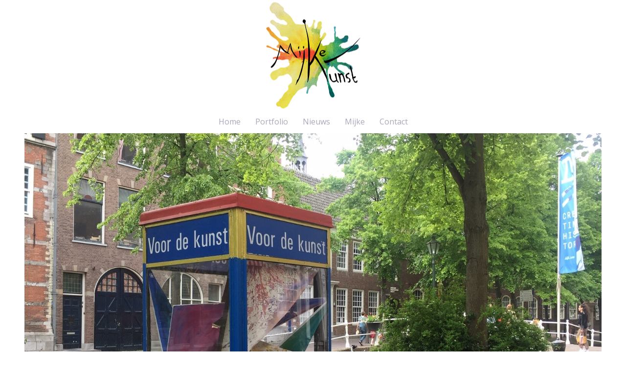

--- FILE ---
content_type: text/html; charset=UTF-8
request_url: https://www.mijke-kunst.nl/uncategorized/ruimtelijke-vernauwing-bij-uit-de-kunst-in-delft/
body_size: 11200
content:
<!DOCTYPE html>
<html lang="nl-NL">
<head >

	<meta charset="UTF-8">
	<meta name="viewport" content="width=device-width, initial-scale=1.0" />
	<meta http-equiv="X-UA-Compatible" content="IE=edge">
	<link rel="profile" href="https://gmpg.org/xfn/11">
	<meta name="mobile-web-app-capable" content="yes">
<meta name="apple-mobile-web-app-capable" content="yes">
<meta name="apple-mobile-web-app-title" content="Mijke kunst - Mijke kunst">
<title>&#8216;Ruimtelijke vernauwing&#8217; bij Uit de Kunst in Delft &#8211; Mijke kunst</title>
			<script type="text/javascript">
			var WebFontConfig = WebFontConfig || {};
			WebFontConfig['active'] = function() {
				if ( typeof ( window.jQuery ) !== 'undefined' ) {
					jQuery(window).trigger('liquid_async_fonts_active');
				}
			};
			WebFontConfig['inactive'] = function() {
				if ( typeof ( window.jQuery ) !== 'undefined' ) {
					jQuery(window).trigger('liquid_async_fonts_inactive');
				}
			};
			</script>
			<meta name='robots' content='max-image-preview:large' />
<link rel='dns-prefetch' href='//fonts.googleapis.com' />
<link rel="alternate" type="application/rss+xml" title="Mijke kunst &raquo; feed" href="https://www.mijke-kunst.nl/feed/" />
<link rel="alternate" type="application/rss+xml" title="Mijke kunst &raquo; reactiesfeed" href="https://www.mijke-kunst.nl/comments/feed/" />
<script type="text/javascript">
window._wpemojiSettings = {"baseUrl":"https:\/\/s.w.org\/images\/core\/emoji\/14.0.0\/72x72\/","ext":".png","svgUrl":"https:\/\/s.w.org\/images\/core\/emoji\/14.0.0\/svg\/","svgExt":".svg","source":{"concatemoji":"https:\/\/www.mijke-kunst.nl\/wp-includes\/js\/wp-emoji-release.min.js?ver=6.3.7"}};
/*! This file is auto-generated */
!function(i,n){var o,s,e;function c(e){try{var t={supportTests:e,timestamp:(new Date).valueOf()};sessionStorage.setItem(o,JSON.stringify(t))}catch(e){}}function p(e,t,n){e.clearRect(0,0,e.canvas.width,e.canvas.height),e.fillText(t,0,0);var t=new Uint32Array(e.getImageData(0,0,e.canvas.width,e.canvas.height).data),r=(e.clearRect(0,0,e.canvas.width,e.canvas.height),e.fillText(n,0,0),new Uint32Array(e.getImageData(0,0,e.canvas.width,e.canvas.height).data));return t.every(function(e,t){return e===r[t]})}function u(e,t,n){switch(t){case"flag":return n(e,"\ud83c\udff3\ufe0f\u200d\u26a7\ufe0f","\ud83c\udff3\ufe0f\u200b\u26a7\ufe0f")?!1:!n(e,"\ud83c\uddfa\ud83c\uddf3","\ud83c\uddfa\u200b\ud83c\uddf3")&&!n(e,"\ud83c\udff4\udb40\udc67\udb40\udc62\udb40\udc65\udb40\udc6e\udb40\udc67\udb40\udc7f","\ud83c\udff4\u200b\udb40\udc67\u200b\udb40\udc62\u200b\udb40\udc65\u200b\udb40\udc6e\u200b\udb40\udc67\u200b\udb40\udc7f");case"emoji":return!n(e,"\ud83e\udef1\ud83c\udffb\u200d\ud83e\udef2\ud83c\udfff","\ud83e\udef1\ud83c\udffb\u200b\ud83e\udef2\ud83c\udfff")}return!1}function f(e,t,n){var r="undefined"!=typeof WorkerGlobalScope&&self instanceof WorkerGlobalScope?new OffscreenCanvas(300,150):i.createElement("canvas"),a=r.getContext("2d",{willReadFrequently:!0}),o=(a.textBaseline="top",a.font="600 32px Arial",{});return e.forEach(function(e){o[e]=t(a,e,n)}),o}function t(e){var t=i.createElement("script");t.src=e,t.defer=!0,i.head.appendChild(t)}"undefined"!=typeof Promise&&(o="wpEmojiSettingsSupports",s=["flag","emoji"],n.supports={everything:!0,everythingExceptFlag:!0},e=new Promise(function(e){i.addEventListener("DOMContentLoaded",e,{once:!0})}),new Promise(function(t){var n=function(){try{var e=JSON.parse(sessionStorage.getItem(o));if("object"==typeof e&&"number"==typeof e.timestamp&&(new Date).valueOf()<e.timestamp+604800&&"object"==typeof e.supportTests)return e.supportTests}catch(e){}return null}();if(!n){if("undefined"!=typeof Worker&&"undefined"!=typeof OffscreenCanvas&&"undefined"!=typeof URL&&URL.createObjectURL&&"undefined"!=typeof Blob)try{var e="postMessage("+f.toString()+"("+[JSON.stringify(s),u.toString(),p.toString()].join(",")+"));",r=new Blob([e],{type:"text/javascript"}),a=new Worker(URL.createObjectURL(r),{name:"wpTestEmojiSupports"});return void(a.onmessage=function(e){c(n=e.data),a.terminate(),t(n)})}catch(e){}c(n=f(s,u,p))}t(n)}).then(function(e){for(var t in e)n.supports[t]=e[t],n.supports.everything=n.supports.everything&&n.supports[t],"flag"!==t&&(n.supports.everythingExceptFlag=n.supports.everythingExceptFlag&&n.supports[t]);n.supports.everythingExceptFlag=n.supports.everythingExceptFlag&&!n.supports.flag,n.DOMReady=!1,n.readyCallback=function(){n.DOMReady=!0}}).then(function(){return e}).then(function(){var e;n.supports.everything||(n.readyCallback(),(e=n.source||{}).concatemoji?t(e.concatemoji):e.wpemoji&&e.twemoji&&(t(e.twemoji),t(e.wpemoji)))}))}((window,document),window._wpemojiSettings);
</script>
<style type="text/css">
img.wp-smiley,
img.emoji {
	display: inline !important;
	border: none !important;
	box-shadow: none !important;
	height: 1em !important;
	width: 1em !important;
	margin: 0 0.07em !important;
	vertical-align: -0.1em !important;
	background: none !important;
	padding: 0 !important;
}
</style>
	<link rel='stylesheet' id='wp-block-library-css' href='https://www.mijke-kunst.nl/wp-includes/css/dist/block-library/style.min.css?ver=6.3.7' type='text/css' media='all' />
<style id='wp-block-library-theme-inline-css' type='text/css'>
.wp-block-audio figcaption{color:#555;font-size:13px;text-align:center}.is-dark-theme .wp-block-audio figcaption{color:hsla(0,0%,100%,.65)}.wp-block-audio{margin:0 0 1em}.wp-block-code{border:1px solid #ccc;border-radius:4px;font-family:Menlo,Consolas,monaco,monospace;padding:.8em 1em}.wp-block-embed figcaption{color:#555;font-size:13px;text-align:center}.is-dark-theme .wp-block-embed figcaption{color:hsla(0,0%,100%,.65)}.wp-block-embed{margin:0 0 1em}.blocks-gallery-caption{color:#555;font-size:13px;text-align:center}.is-dark-theme .blocks-gallery-caption{color:hsla(0,0%,100%,.65)}.wp-block-image figcaption{color:#555;font-size:13px;text-align:center}.is-dark-theme .wp-block-image figcaption{color:hsla(0,0%,100%,.65)}.wp-block-image{margin:0 0 1em}.wp-block-pullquote{border-bottom:4px solid;border-top:4px solid;color:currentColor;margin-bottom:1.75em}.wp-block-pullquote cite,.wp-block-pullquote footer,.wp-block-pullquote__citation{color:currentColor;font-size:.8125em;font-style:normal;text-transform:uppercase}.wp-block-quote{border-left:.25em solid;margin:0 0 1.75em;padding-left:1em}.wp-block-quote cite,.wp-block-quote footer{color:currentColor;font-size:.8125em;font-style:normal;position:relative}.wp-block-quote.has-text-align-right{border-left:none;border-right:.25em solid;padding-left:0;padding-right:1em}.wp-block-quote.has-text-align-center{border:none;padding-left:0}.wp-block-quote.is-large,.wp-block-quote.is-style-large,.wp-block-quote.is-style-plain{border:none}.wp-block-search .wp-block-search__label{font-weight:700}.wp-block-search__button{border:1px solid #ccc;padding:.375em .625em}:where(.wp-block-group.has-background){padding:1.25em 2.375em}.wp-block-separator.has-css-opacity{opacity:.4}.wp-block-separator{border:none;border-bottom:2px solid;margin-left:auto;margin-right:auto}.wp-block-separator.has-alpha-channel-opacity{opacity:1}.wp-block-separator:not(.is-style-wide):not(.is-style-dots){width:100px}.wp-block-separator.has-background:not(.is-style-dots){border-bottom:none;height:1px}.wp-block-separator.has-background:not(.is-style-wide):not(.is-style-dots){height:2px}.wp-block-table{margin:0 0 1em}.wp-block-table td,.wp-block-table th{word-break:normal}.wp-block-table figcaption{color:#555;font-size:13px;text-align:center}.is-dark-theme .wp-block-table figcaption{color:hsla(0,0%,100%,.65)}.wp-block-video figcaption{color:#555;font-size:13px;text-align:center}.is-dark-theme .wp-block-video figcaption{color:hsla(0,0%,100%,.65)}.wp-block-video{margin:0 0 1em}.wp-block-template-part.has-background{margin-bottom:0;margin-top:0;padding:1.25em 2.375em}
</style>
<link rel='stylesheet' id='swiper-css' href='https://www.mijke-kunst.nl/wp-content/plugins/insta-gallery/assets/frontend/swiper/swiper.min.css?ver=4.0.4' type='text/css' media='all' />
<link rel='stylesheet' id='qligg-frontend-css' href='https://www.mijke-kunst.nl/wp-content/plugins/insta-gallery/build/frontend/css/style.css?ver=4.0.4' type='text/css' media='all' />
<link rel='stylesheet' id='buttons-css' href='https://www.mijke-kunst.nl/wp-includes/css/buttons.min.css?ver=6.3.7' type='text/css' media='all' />
<link rel='stylesheet' id='dashicons-css' href='https://www.mijke-kunst.nl/wp-includes/css/dashicons.min.css?ver=6.3.7' type='text/css' media='all' />
<link rel='stylesheet' id='mediaelement-css' href='https://www.mijke-kunst.nl/wp-includes/js/mediaelement/mediaelementplayer-legacy.min.css?ver=4.2.17' type='text/css' media='all' />
<link rel='stylesheet' id='wp-mediaelement-css' href='https://www.mijke-kunst.nl/wp-includes/js/mediaelement/wp-mediaelement.min.css?ver=6.3.7' type='text/css' media='all' />
<link rel='stylesheet' id='media-views-css' href='https://www.mijke-kunst.nl/wp-includes/css/media-views.min.css?ver=6.3.7' type='text/css' media='all' />
<link rel='stylesheet' id='wp-components-css' href='https://www.mijke-kunst.nl/wp-includes/css/dist/components/style.min.css?ver=6.3.7' type='text/css' media='all' />
<link rel='stylesheet' id='wp-block-editor-css' href='https://www.mijke-kunst.nl/wp-includes/css/dist/block-editor/style.min.css?ver=6.3.7' type='text/css' media='all' />
<link rel='stylesheet' id='wp-reusable-blocks-css' href='https://www.mijke-kunst.nl/wp-includes/css/dist/reusable-blocks/style.min.css?ver=6.3.7' type='text/css' media='all' />
<link rel='stylesheet' id='wp-editor-css' href='https://www.mijke-kunst.nl/wp-includes/css/dist/editor/style.min.css?ver=6.3.7' type='text/css' media='all' />
<link rel='stylesheet' id='qligg-backend-css' href='https://www.mijke-kunst.nl/wp-content/plugins/insta-gallery/build/backend/css/style.css?ver=4.0.4' type='text/css' media='all' />
<style id='classic-theme-styles-inline-css' type='text/css'>
/*! This file is auto-generated */
.wp-block-button__link{color:#fff;background-color:#32373c;border-radius:9999px;box-shadow:none;text-decoration:none;padding:calc(.667em + 2px) calc(1.333em + 2px);font-size:1.125em}.wp-block-file__button{background:#32373c;color:#fff;text-decoration:none}
</style>
<style id='global-styles-inline-css' type='text/css'>
body{--wp--preset--color--black: #000000;--wp--preset--color--cyan-bluish-gray: #abb8c3;--wp--preset--color--white: #ffffff;--wp--preset--color--pale-pink: #f78da7;--wp--preset--color--vivid-red: #cf2e2e;--wp--preset--color--luminous-vivid-orange: #ff6900;--wp--preset--color--luminous-vivid-amber: #fcb900;--wp--preset--color--light-green-cyan: #7bdcb5;--wp--preset--color--vivid-green-cyan: #00d084;--wp--preset--color--pale-cyan-blue: #8ed1fc;--wp--preset--color--vivid-cyan-blue: #0693e3;--wp--preset--color--vivid-purple: #9b51e0;--wp--preset--gradient--vivid-cyan-blue-to-vivid-purple: linear-gradient(135deg,rgba(6,147,227,1) 0%,rgb(155,81,224) 100%);--wp--preset--gradient--light-green-cyan-to-vivid-green-cyan: linear-gradient(135deg,rgb(122,220,180) 0%,rgb(0,208,130) 100%);--wp--preset--gradient--luminous-vivid-amber-to-luminous-vivid-orange: linear-gradient(135deg,rgba(252,185,0,1) 0%,rgba(255,105,0,1) 100%);--wp--preset--gradient--luminous-vivid-orange-to-vivid-red: linear-gradient(135deg,rgba(255,105,0,1) 0%,rgb(207,46,46) 100%);--wp--preset--gradient--very-light-gray-to-cyan-bluish-gray: linear-gradient(135deg,rgb(238,238,238) 0%,rgb(169,184,195) 100%);--wp--preset--gradient--cool-to-warm-spectrum: linear-gradient(135deg,rgb(74,234,220) 0%,rgb(151,120,209) 20%,rgb(207,42,186) 40%,rgb(238,44,130) 60%,rgb(251,105,98) 80%,rgb(254,248,76) 100%);--wp--preset--gradient--blush-light-purple: linear-gradient(135deg,rgb(255,206,236) 0%,rgb(152,150,240) 100%);--wp--preset--gradient--blush-bordeaux: linear-gradient(135deg,rgb(254,205,165) 0%,rgb(254,45,45) 50%,rgb(107,0,62) 100%);--wp--preset--gradient--luminous-dusk: linear-gradient(135deg,rgb(255,203,112) 0%,rgb(199,81,192) 50%,rgb(65,88,208) 100%);--wp--preset--gradient--pale-ocean: linear-gradient(135deg,rgb(255,245,203) 0%,rgb(182,227,212) 50%,rgb(51,167,181) 100%);--wp--preset--gradient--electric-grass: linear-gradient(135deg,rgb(202,248,128) 0%,rgb(113,206,126) 100%);--wp--preset--gradient--midnight: linear-gradient(135deg,rgb(2,3,129) 0%,rgb(40,116,252) 100%);--wp--preset--font-size--small: 13px;--wp--preset--font-size--medium: 20px;--wp--preset--font-size--large: 36px;--wp--preset--font-size--x-large: 42px;--wp--preset--spacing--20: 0.44rem;--wp--preset--spacing--30: 0.67rem;--wp--preset--spacing--40: 1rem;--wp--preset--spacing--50: 1.5rem;--wp--preset--spacing--60: 2.25rem;--wp--preset--spacing--70: 3.38rem;--wp--preset--spacing--80: 5.06rem;--wp--preset--shadow--natural: 6px 6px 9px rgba(0, 0, 0, 0.2);--wp--preset--shadow--deep: 12px 12px 50px rgba(0, 0, 0, 0.4);--wp--preset--shadow--sharp: 6px 6px 0px rgba(0, 0, 0, 0.2);--wp--preset--shadow--outlined: 6px 6px 0px -3px rgba(255, 255, 255, 1), 6px 6px rgba(0, 0, 0, 1);--wp--preset--shadow--crisp: 6px 6px 0px rgba(0, 0, 0, 1);}:where(.is-layout-flex){gap: 0.5em;}:where(.is-layout-grid){gap: 0.5em;}body .is-layout-flow > .alignleft{float: left;margin-inline-start: 0;margin-inline-end: 2em;}body .is-layout-flow > .alignright{float: right;margin-inline-start: 2em;margin-inline-end: 0;}body .is-layout-flow > .aligncenter{margin-left: auto !important;margin-right: auto !important;}body .is-layout-constrained > .alignleft{float: left;margin-inline-start: 0;margin-inline-end: 2em;}body .is-layout-constrained > .alignright{float: right;margin-inline-start: 2em;margin-inline-end: 0;}body .is-layout-constrained > .aligncenter{margin-left: auto !important;margin-right: auto !important;}body .is-layout-constrained > :where(:not(.alignleft):not(.alignright):not(.alignfull)){max-width: var(--wp--style--global--content-size);margin-left: auto !important;margin-right: auto !important;}body .is-layout-constrained > .alignwide{max-width: var(--wp--style--global--wide-size);}body .is-layout-flex{display: flex;}body .is-layout-flex{flex-wrap: wrap;align-items: center;}body .is-layout-flex > *{margin: 0;}body .is-layout-grid{display: grid;}body .is-layout-grid > *{margin: 0;}:where(.wp-block-columns.is-layout-flex){gap: 2em;}:where(.wp-block-columns.is-layout-grid){gap: 2em;}:where(.wp-block-post-template.is-layout-flex){gap: 1.25em;}:where(.wp-block-post-template.is-layout-grid){gap: 1.25em;}.has-black-color{color: var(--wp--preset--color--black) !important;}.has-cyan-bluish-gray-color{color: var(--wp--preset--color--cyan-bluish-gray) !important;}.has-white-color{color: var(--wp--preset--color--white) !important;}.has-pale-pink-color{color: var(--wp--preset--color--pale-pink) !important;}.has-vivid-red-color{color: var(--wp--preset--color--vivid-red) !important;}.has-luminous-vivid-orange-color{color: var(--wp--preset--color--luminous-vivid-orange) !important;}.has-luminous-vivid-amber-color{color: var(--wp--preset--color--luminous-vivid-amber) !important;}.has-light-green-cyan-color{color: var(--wp--preset--color--light-green-cyan) !important;}.has-vivid-green-cyan-color{color: var(--wp--preset--color--vivid-green-cyan) !important;}.has-pale-cyan-blue-color{color: var(--wp--preset--color--pale-cyan-blue) !important;}.has-vivid-cyan-blue-color{color: var(--wp--preset--color--vivid-cyan-blue) !important;}.has-vivid-purple-color{color: var(--wp--preset--color--vivid-purple) !important;}.has-black-background-color{background-color: var(--wp--preset--color--black) !important;}.has-cyan-bluish-gray-background-color{background-color: var(--wp--preset--color--cyan-bluish-gray) !important;}.has-white-background-color{background-color: var(--wp--preset--color--white) !important;}.has-pale-pink-background-color{background-color: var(--wp--preset--color--pale-pink) !important;}.has-vivid-red-background-color{background-color: var(--wp--preset--color--vivid-red) !important;}.has-luminous-vivid-orange-background-color{background-color: var(--wp--preset--color--luminous-vivid-orange) !important;}.has-luminous-vivid-amber-background-color{background-color: var(--wp--preset--color--luminous-vivid-amber) !important;}.has-light-green-cyan-background-color{background-color: var(--wp--preset--color--light-green-cyan) !important;}.has-vivid-green-cyan-background-color{background-color: var(--wp--preset--color--vivid-green-cyan) !important;}.has-pale-cyan-blue-background-color{background-color: var(--wp--preset--color--pale-cyan-blue) !important;}.has-vivid-cyan-blue-background-color{background-color: var(--wp--preset--color--vivid-cyan-blue) !important;}.has-vivid-purple-background-color{background-color: var(--wp--preset--color--vivid-purple) !important;}.has-black-border-color{border-color: var(--wp--preset--color--black) !important;}.has-cyan-bluish-gray-border-color{border-color: var(--wp--preset--color--cyan-bluish-gray) !important;}.has-white-border-color{border-color: var(--wp--preset--color--white) !important;}.has-pale-pink-border-color{border-color: var(--wp--preset--color--pale-pink) !important;}.has-vivid-red-border-color{border-color: var(--wp--preset--color--vivid-red) !important;}.has-luminous-vivid-orange-border-color{border-color: var(--wp--preset--color--luminous-vivid-orange) !important;}.has-luminous-vivid-amber-border-color{border-color: var(--wp--preset--color--luminous-vivid-amber) !important;}.has-light-green-cyan-border-color{border-color: var(--wp--preset--color--light-green-cyan) !important;}.has-vivid-green-cyan-border-color{border-color: var(--wp--preset--color--vivid-green-cyan) !important;}.has-pale-cyan-blue-border-color{border-color: var(--wp--preset--color--pale-cyan-blue) !important;}.has-vivid-cyan-blue-border-color{border-color: var(--wp--preset--color--vivid-cyan-blue) !important;}.has-vivid-purple-border-color{border-color: var(--wp--preset--color--vivid-purple) !important;}.has-vivid-cyan-blue-to-vivid-purple-gradient-background{background: var(--wp--preset--gradient--vivid-cyan-blue-to-vivid-purple) !important;}.has-light-green-cyan-to-vivid-green-cyan-gradient-background{background: var(--wp--preset--gradient--light-green-cyan-to-vivid-green-cyan) !important;}.has-luminous-vivid-amber-to-luminous-vivid-orange-gradient-background{background: var(--wp--preset--gradient--luminous-vivid-amber-to-luminous-vivid-orange) !important;}.has-luminous-vivid-orange-to-vivid-red-gradient-background{background: var(--wp--preset--gradient--luminous-vivid-orange-to-vivid-red) !important;}.has-very-light-gray-to-cyan-bluish-gray-gradient-background{background: var(--wp--preset--gradient--very-light-gray-to-cyan-bluish-gray) !important;}.has-cool-to-warm-spectrum-gradient-background{background: var(--wp--preset--gradient--cool-to-warm-spectrum) !important;}.has-blush-light-purple-gradient-background{background: var(--wp--preset--gradient--blush-light-purple) !important;}.has-blush-bordeaux-gradient-background{background: var(--wp--preset--gradient--blush-bordeaux) !important;}.has-luminous-dusk-gradient-background{background: var(--wp--preset--gradient--luminous-dusk) !important;}.has-pale-ocean-gradient-background{background: var(--wp--preset--gradient--pale-ocean) !important;}.has-electric-grass-gradient-background{background: var(--wp--preset--gradient--electric-grass) !important;}.has-midnight-gradient-background{background: var(--wp--preset--gradient--midnight) !important;}.has-small-font-size{font-size: var(--wp--preset--font-size--small) !important;}.has-medium-font-size{font-size: var(--wp--preset--font-size--medium) !important;}.has-large-font-size{font-size: var(--wp--preset--font-size--large) !important;}.has-x-large-font-size{font-size: var(--wp--preset--font-size--x-large) !important;}
.wp-block-navigation a:where(:not(.wp-element-button)){color: inherit;}
:where(.wp-block-post-template.is-layout-flex){gap: 1.25em;}:where(.wp-block-post-template.is-layout-grid){gap: 1.25em;}
:where(.wp-block-columns.is-layout-flex){gap: 2em;}:where(.wp-block-columns.is-layout-grid){gap: 2em;}
.wp-block-pullquote{font-size: 1.5em;line-height: 1.6;}
</style>
<link rel='stylesheet' id='contact-form-7-css' href='https://www.mijke-kunst.nl/wp-content/plugins/contact-form-7/includes/css/styles.css?ver=5.7.5.1' type='text/css' media='all' />
<link rel='stylesheet' id='foobox-free-min-css' href='https://www.mijke-kunst.nl/wp-content/plugins/foobox-image-lightbox/free/css/foobox.free.min.css?ver=2.7.25' type='text/css' media='all' />
<link rel='stylesheet' id='rs-plugin-settings-css' href='https://www.mijke-kunst.nl/wp-content/plugins/revslider/public/assets/css/rs6.css?ver=6.1.1' type='text/css' media='all' />
<style id='rs-plugin-settings-inline-css' type='text/css'>
#rs-demo-id {}
</style>
<link rel='stylesheet' id='wc-gallery-style-css' href='https://www.mijke-kunst.nl/wp-content/plugins/wc-gallery/includes/css/style.css?ver=1.67' type='text/css' media='all' />
<link rel='stylesheet' id='wc-gallery-popup-style-css' href='https://www.mijke-kunst.nl/wp-content/plugins/wc-gallery/includes/css/magnific-popup.css?ver=1.1.0' type='text/css' media='all' />
<link rel='stylesheet' id='wc-gallery-flexslider-style-css' href='https://www.mijke-kunst.nl/wp-content/plugins/wc-gallery/includes/vendors/flexslider/flexslider.css?ver=2.6.1' type='text/css' media='all' />
<link rel='stylesheet' id='wc-gallery-owlcarousel-style-css' href='https://www.mijke-kunst.nl/wp-content/plugins/wc-gallery/includes/vendors/owlcarousel/assets/owl.carousel.css?ver=2.1.4' type='text/css' media='all' />
<link rel='stylesheet' id='wc-gallery-owlcarousel-theme-style-css' href='https://www.mijke-kunst.nl/wp-content/plugins/wc-gallery/includes/vendors/owlcarousel/assets/owl.theme.default.css?ver=2.1.4' type='text/css' media='all' />
<link rel='stylesheet' id='js_composer_front-css' href='https://www.mijke-kunst.nl/wp-content/plugins/js_composer/assets/css/js_composer.min.css?ver=6.10.0' type='text/css' media='all' />
<link rel='stylesheet' id='ave-core-css' href='https://www.mijke-kunst.nl/wp-content/plugins/ave-core/assets/css/ave-core.min.css?ver=6.3.7' type='text/css' media='all' />
<link rel='stylesheet' id='liquid-icons-css' href='https://www.mijke-kunst.nl/wp-content/themes/ave/assets/vendors/liquid-icon/liquid-icon.min.css' type='text/css' media='all' />
<link rel='stylesheet' id='font-awesome-css' href='https://www.mijke-kunst.nl/wp-content/themes/ave/assets/vendors/font-awesome/css/font-awesome.min.css' type='text/css' media='all' />
<link rel='stylesheet' id='bootstrap-css' href='https://www.mijke-kunst.nl/wp-content/themes/ave/assets/vendors/bootstrap/css/bootstrap.min.css' type='text/css' media='all' />
<link rel='stylesheet' id='jquery-ui-css' href='https://www.mijke-kunst.nl/wp-content/themes/ave/assets/vendors/jquery-ui/jquery-ui.css' type='text/css' media='all' />
<link rel='stylesheet' id='fresco-css' href='https://www.mijke-kunst.nl/wp-content/themes/ave/assets/vendors/fresco/css/fresco.css' type='text/css' media='all' />
<link rel='stylesheet' id='flickity-css' href='https://www.mijke-kunst.nl/wp-content/themes/ave/assets/vendors/flickity/flickity.min.css' type='text/css' media='all' />
<link rel='stylesheet' id='liquid-base-css' href='https://www.mijke-kunst.nl/wp-content/themes/ave/style.css' type='text/css' media='all' />
<link rel='stylesheet' id='liquid-theme-css' href='https://www.mijke-kunst.nl/wp-content/themes/ave/assets/css/theme.min.css' type='text/css' media='all' />
<link rel='stylesheet' id='slb_core-css' href='https://www.mijke-kunst.nl/wp-content/plugins/simple-lightbox/client/css/app.css?ver=2.9.3' type='text/css' media='all' />
<link rel='stylesheet' id='redux-google-fonts-liquid_one_opt-css' href='https://fonts.googleapis.com/css?family=Open+Sans%3A400&#038;ver=6.3.7' type='text/css' media='all' />
<link rel='stylesheet' id='liquid-dynamic-css-css' href='//www.mijke-kunst.nl/wp-content/uploads/liquid-styles/liquid-css-4599.css?timestamp=1714093266&#038;ver=6.3.7' type='text/css' media='all' />
<link rel='stylesheet' id='liquid-generated-responsive-css' href='//www.mijke-kunst.nl/wp-content/uploads/liquid-styles/liquid-responsive-100.css?timestamp=1714093266&#038;ver=6.3.7' type='text/css' media='all' />
<script type='text/javascript' src='https://www.mijke-kunst.nl/wp-includes/js/jquery/jquery.min.js?ver=3.7.0' id='jquery-core-js'></script>
<script type='text/javascript' src='https://www.mijke-kunst.nl/wp-includes/js/jquery/jquery-migrate.min.js?ver=3.4.1' id='jquery-migrate-js'></script>
<script type='text/javascript' src='https://www.mijke-kunst.nl/wp-content/plugins/revslider/public/assets/js/revolution.tools.min.js?ver=6.0' id='tp-tools-js'></script>
<script type='text/javascript' src='https://www.mijke-kunst.nl/wp-content/plugins/revslider/public/assets/js/rs6.min.js?ver=6.1.1' id='revmin-js'></script>
<script type='text/javascript' src='https://www.mijke-kunst.nl/wp-content/themes/ave/assets/vendors/inline.js?ver=1.0' id='color-variable-js'></script>
<script id="color-variable-js-after" type="text/javascript">
function testCSSVariables(){var e="rgb(255, 198, 0)",o=document.createElement("span");o.style.setProperty("--color",e),o.style.setProperty("background","var(--color)"),document.body.appendChild(o);var r=getComputedStyle(o).backgroundColor===e;return document.body.removeChild(o),r};
</script>
<script type='text/javascript' src='https://www.mijke-kunst.nl/wp-content/plugins/ave-core/shortcodes/blog/script.min.js?ver=6.3.7' id='ld_blog_script-js'></script>
<script id="foobox-free-min-js-before" type="text/javascript">
/* Run FooBox FREE (v2.7.25) */
var FOOBOX = window.FOOBOX = {
	ready: true,
	disableOthers: false,
	o: {wordpress: { enabled: true }, countMessage:'image %index of %total', captions: { dataTitle: ["captionTitle","title"], dataDesc: ["captionDesc","description"] }, excludes:'.fbx-link,.nofoobox,.nolightbox,a[href*="pinterest.com/pin/create/button/"]', affiliate : { enabled: false }},
	selectors: [
		".gallery", ".wp-block-gallery", ".wp-caption", ".wp-block-image", "a:has(img[class*=wp-image-])", ".foobox"
	],
	pre: function( $ ){
		// Custom JavaScript (Pre)
		
	},
	post: function( $ ){
		// Custom JavaScript (Post)
		
		// Custom Captions Code
		
	},
	custom: function( $ ){
		// Custom Extra JS
		
	}
};
</script>
<script type='text/javascript' src='https://www.mijke-kunst.nl/wp-content/plugins/foobox-image-lightbox/free/js/foobox.free.min.js?ver=2.7.25' id='foobox-free-min-js'></script>
<link rel="https://api.w.org/" href="https://www.mijke-kunst.nl/wp-json/" /><link rel="alternate" type="application/json" href="https://www.mijke-kunst.nl/wp-json/wp/v2/posts/4599" /><link rel="EditURI" type="application/rsd+xml" title="RSD" href="https://www.mijke-kunst.nl/xmlrpc.php?rsd" />
<meta name="generator" content="WordPress 6.3.7" />
<link rel="canonical" href="https://www.mijke-kunst.nl/uncategorized/ruimtelijke-vernauwing-bij-uit-de-kunst-in-delft/" />
<link rel='shortlink' href='https://www.mijke-kunst.nl/?p=4599' />
<link rel="alternate" type="application/json+oembed" href="https://www.mijke-kunst.nl/wp-json/oembed/1.0/embed?url=https%3A%2F%2Fwww.mijke-kunst.nl%2Funcategorized%2Fruimtelijke-vernauwing-bij-uit-de-kunst-in-delft%2F" />
<link rel="alternate" type="text/xml+oembed" href="https://www.mijke-kunst.nl/wp-json/oembed/1.0/embed?url=https%3A%2F%2Fwww.mijke-kunst.nl%2Funcategorized%2Fruimtelijke-vernauwing-bij-uit-de-kunst-in-delft%2F&#038;format=xml" />

	<link rel="shortcut icon" href="https://www.mijke-kunst.nl/wp-content/themes/ave/favicon.png" />
	<script type="text/javascript">
				window.liquidParams = {mobileNavBreakpoint:1199
				}	
			  </script><style type="text/css">.recentcomments a{display:inline !important;padding:0 !important;margin:0 !important;}</style><meta name="generator" content="Powered by WPBakery Page Builder - drag and drop page builder for WordPress."/>
<meta name="generator" content="Powered by Slider Revolution 6.1.1 - responsive, Mobile-Friendly Slider Plugin for WordPress with comfortable drag and drop interface." />
<script type="text/javascript">function setREVStartSize(a){try{var b,c=document.getElementById(a.c).parentNode.offsetWidth;if(c=0===c||isNaN(c)?window.innerWidth:c,a.tabw=void 0===a.tabw?0:parseInt(a.tabw),a.thumbw=void 0===a.thumbw?0:parseInt(a.thumbw),a.tabh=void 0===a.tabh?0:parseInt(a.tabh),a.thumbh=void 0===a.thumbh?0:parseInt(a.thumbh),a.tabhide=void 0===a.tabhide?0:parseInt(a.tabhide),a.thumbhide=void 0===a.thumbhide?0:parseInt(a.thumbhide),a.mh=void 0===a.mh||""==a.mh?0:a.mh,"fullscreen"===a.layout||"fullscreen"===a.l)b=Math.max(a.mh,window.innerHeight);else{for(var d in a.gw=Array.isArray(a.gw)?a.gw:[a.gw],a.rl)(void 0===a.gw[d]||0===a.gw[d])&&(a.gw[d]=a.gw[d-1]);for(var d in a.gh=void 0===a.el||""===a.el||Array.isArray(a.el)&&0==a.el.length?a.gh:a.el,a.gh=Array.isArray(a.gh)?a.gh:[a.gh],a.rl)(void 0===a.gh[d]||0===a.gh[d])&&(a.gh[d]=a.gh[d-1]);var e,f=Array(a.rl.length),g=0;for(var d in a.tabw=a.tabhide>=c?0:a.tabw,a.thumbw=a.thumbhide>=c?0:a.thumbw,a.tabh=a.tabhide>=c?0:a.tabh,a.thumbh=a.thumbhide>=c?0:a.thumbh,a.rl)f[d]=a.rl[d]<window.innerWidth?0:a.rl[d];for(var d in e=f[0],f)e>f[d]&&0<f[d]&&(e=f[d],g=d);var h=c>a.gw[g]+a.tabw+a.thumbw?1:(c-(a.tabw+a.thumbw))/a.gw[g];b=a.gh[g]*h+(a.tabh+a.thumbh)}void 0===window.rs_init_css&&(window.rs_init_css=document.head.appendChild(document.createElement("style"))),document.getElementById(a.c).height=b,window.rs_init_css.innerHTML+="#"+a.c+"_wrapper { height: "+b+"px }"}catch(a){console.log("Failure at Presize of Slider:"+a)}};</script>
		<style type="text/css" id="wp-custom-css">
			.blog-single-default .comments-area:last-child, .blog-single-image-left .comments-area:last-child {
	display: none;
}

.is-stuck {
    background-color: rgba(250, 250, 250, 1);
}

.mainbar-wrap.is-stuck .main-nav > li > a {
	color: #000000 !important;
}

.pf-info {
	display: none !important;
}

.post-meta {
	display: none;
}

		</style>
		<noscript><style> .wpb_animate_when_almost_visible { opacity: 1; }</style></noscript><style type="text/css" data-type="vc_custom-css">footer {
    border-top: 1px #e8e8e8 solid;
}</style><style type="text/css" data-type="vc_shortcodes-custom-css">.vc_custom_1583433754254{padding-top: 20px !important;padding-bottom: 20px !important;}.vc_custom_1586249556384{padding-top: 15px !important;padding-bottom: 15px !important;}</style>
</head>

<body class="post-template-default single single-post postid-4599 single-format-standard wp-embed-responsive blog-single-cover-bordered blog-single-post-has-thumbnail lqd-preloader-activated lqd-page-not-loaded lqd-preloader-style-spinner site-wide-layout lazyload-enabled wpb-js-composer js-comp-ver-6.10.0 vc_responsive" dir="ltr" itemscope="itemscope" itemtype="http://schema.org/Blog" data-mobile-nav-style="minimal" data-mobile-nav-scheme="gray" data-mobile-nav-trigger-alignment="right" data-mobile-header-scheme="gray" data-mobile-secondary-bar="false" data-mobile-logo-alignment="default" data-mobile-nav-align="right">

	
	<script type="text/javascript">
				(function() {
					if(!testCSSVariables()){var script=document.createElement("script"),body=document.querySelector("body");script.onreadystatechange = function () { if (this.readyState == 'complete' || this.readyState == 'loaded') { cssVars(); } };script.onload = function() { cssVars(); };script.src="assets/vendors/css-vars-ponyfill.min.js",body.insertBefore(script,body.lastChild);};
				}());
			</script><div><span class="screen-reader-text">Skip links</span><ul class="liquid-skip-link screen-reader-text"><li><a href="#primary" class="screen-reader-shortcut"> Skip to primary navigation</a></li><li><a href="#content" class="screen-reader-shortcut"> Skip to content</a></li></ul></div>
<div class="lqd-preloader-wrap lqd-preloader-spinner" data-preloader-options='{ "animationType": "fade" }'>
	<div class="lqd-preloader-inner">

		<div class="lqd-preloader-el">

			<svg class="lqd-spinner-circular" height="64" width="64">
				<circle cx="32" cy="32" r="28" fill="none" stroke-width="5" stroke-miterlimit="10" />
			</svg>

		</div><!-- /.lqd-preloader-el -->

	</div><!-- /.lqd-preloader-inner -->
</div><!-- /.lqd-preloader-wrap -->
	<div id="wrap">

		<header class="header site-header main-header " id="header" itemscope="itemscope" itemtype="http://schema.org/WPHeader">
<div  class="secondarybar-wrap  " >	<div class="container secondarybar-container">		<div class="secondarybar">			<div class="row secondarybar-row align-items-center"><div  class="col vc_col-sm-4  "></div><div  class="col vc_col-sm-4   text-center"><style>.liquid_vc_single_image-695effe4e58b8 figure img, .liquid_vc_single_image-695effe4e58b8 figure svg{ max-width:200px}</style>
	<div  class="wpb_single_image wpb_content_element vc_align_center  liquid_vc_single_image-695effe4e58b8">
		
		<figure class="wpb_wrapper vc_figure">
			<a href="/" target="_self" class="vc_single_image-wrapper   vc_box_border_grey"><img width="266" height="300" src="data:image/svg+xml;charset=utf-8,&lt;svg xmlns%3D&#039;http%3A%2F%2Fwww.w3.org%2F2000%2Fsvg&#039; viewBox%3D&#039;0 0  &#039;%2F&gt;" class="vc_single_image-img attachment-medium ld-lazyload" alt="" decoding="async" title="MK-logo-rgb-medium" loading="lazy" srcset="" sizes="(max-width: 266px) 100vw, 266px" data-src="https://www.mijke-kunst.nl/wp-content/uploads/2020/04/MK-logo-rgb-medium-266x300.png" data-srcset="https://www.mijke-kunst.nl/wp-content/uploads/2020/04/MK-logo-rgb-medium-266x300.png 266w, https://www.mijke-kunst.nl/wp-content/uploads/2020/04/MK-logo-rgb-medium-250x282.png 250w, https://www.mijke-kunst.nl/wp-content/uploads/2020/04/MK-logo-rgb-medium-160x180.png 160w, https://www.mijke-kunst.nl/wp-content/uploads/2020/04/MK-logo-rgb-medium.png 400w" data-aspect="" /></a>
		</figure>
	</div>
</div><div  class="col vc_col-sm-4  "></div>			</div><!-- /.row secondarybar-row -->		</div><!-- /.secondarybar -->	</div><!-- /.container --></div><!-- /.secondarybar-wrap --><div  class="mainbar-wrap   " ><span class="megamenu-hover-bg"></span>	<div class="container mainbar-container">		<div class="mainbar">			<div class="row mainbar-row align-items-lg-stretch"><div class="navbar-header hidden-lg">
						<a class="navbar-brand" href="https://www.mijke-kunst.nl/" rel="home"><span class="navbar-brand-inner"><img class="mobile-logo-default" src="https://www.mijke-kunst.nl/wp-content/uploads/2020/04/MK-logo-rgb-medium.png" alt="Mijke kunst"  /></span></a>
						<button type="button" class="navbar-toggle collapsed nav-trigger style-mobile" data-toggle="collapse" data-target="#main-header-collapse" aria-expanded="false" data-changeclassnames='{ "html": "mobile-nav-activated overflow-hidden" }'>
				<span class="sr-only">Toggle navigation</span>
				<span class="bars">
					<span class="bar"></span>
					<span class="bar"></span>
					<span class="bar"></span>
				</span>
			</button></div><div  class="col vc_col-sm-4  "></div><div  class="col vc_col-sm-4   text-center"><div class="collapse navbar-collapse ld_header_collapsed_695effe4e5d5e" id="main-header-collapse">
	<ul id="primary-nav" class="main-nav ld_header_menu_695effe4e66a5 main-nav-hover-underline-2 nav align-items-lg-stretch justify-content-lg-center" data-submenu-options='{"toggleType":"fade","handler":"mouse-in-out"}' ><li id="menu-item-4273" class="menu-item menu-item-type-post_type menu-item-object-page menu-item-home menu-item-4273"><a href="https://www.mijke-kunst.nl/"><span class="link-icon"></span><span class="link-txt"><span class="link-ext"></span><span class="txt">Home<span class="submenu-expander"> <i class="fa fa-angle-down"></i> </span></span></span></a></li>
<li id="menu-item-4276" class="menu-item menu-item-type-post_type menu-item-object-page menu-item-4276"><a href="https://www.mijke-kunst.nl/portfolio/"><span class="link-icon"></span><span class="link-txt"><span class="link-ext"></span><span class="txt">Portfolio<span class="submenu-expander"> <i class="fa fa-angle-down"></i> </span></span></span></a></li>
<li id="menu-item-4272" class="menu-item menu-item-type-post_type menu-item-object-page menu-item-4272"><a href="https://www.mijke-kunst.nl/nieuws/"><span class="link-icon"></span><span class="link-txt"><span class="link-ext"></span><span class="txt">Nieuws<span class="submenu-expander"> <i class="fa fa-angle-down"></i> </span></span></span></a></li>
<li id="menu-item-3979" class="menu-item menu-item-type-post_type menu-item-object-page menu-item-3979"><a href="https://www.mijke-kunst.nl/mijke-kunst/"><span class="link-icon"></span><span class="link-txt"><span class="link-ext"></span><span class="txt">Mijke<span class="submenu-expander"> <i class="fa fa-angle-down"></i> </span></span></span></a></li>
<li id="menu-item-4275" class="menu-item menu-item-type-post_type menu-item-object-page menu-item-4275"><a href="https://www.mijke-kunst.nl/contact/"><span class="link-icon"></span><span class="link-txt"><span class="link-ext"></span><span class="txt">Contact<span class="submenu-expander"> <i class="fa fa-angle-down"></i> </span></span></span></a></li>
</ul>
	
</div><!-- /.navbar-collapse --></div><div  class="col vc_col-sm-4   text-right text-lg-right"></div>			</div><!-- /.row mainbar-row -->		</div><!-- /.mainbar -->	</div><!-- /.container --></div><!-- /.mainbar-wrap --><div  class="secondarybar-wrap  " >	<div class="container secondarybar-container">		<div class="secondarybar">			<div class="row secondarybar-row align-items-center"><div  class="col vc_col-sm-4  "></div><div  class="col vc_col-sm-4  "></div><div  class="col vc_col-sm-4  "></div>			</div><!-- /.row secondarybar-row -->		</div><!-- /.secondarybar -->	</div><!-- /.container --></div><!-- /.secondarybar-wrap --></header>
		<main class="content" id="content">
			<div class="blog-single-cover spaced" data-fullheight="true" data-inview="true" data-inview-options='{ "onImagesLoaded": true }'>
				<figure class="blog-single-media post-image hmedia" data-responsive-bg="true" data-parallax="true" data-parallax-options='{ "parallaxBG": true, "triggerHook": "onLeave" }' data-parallax-from='{ "translateY": "0%" }' data-parallax-to='{ "translateY": "20%" }'>
									<img width="1632" height="960" src="data:image/svg+xml;charset=utf-8,&lt;svg xmlns%3D&#039;http%3A%2F%2Fwww.w3.org%2F2000%2Fsvg&#039; viewBox%3D&#039;0 0  &#039;%2F&gt;" class="attachment-liquid-cover-post size-liquid-cover-post ld-lazyload wp-post-image" alt="" decoding="async" itemprop="url" fetchpriority="high" data-src="https://www.mijke-kunst.nl/wp-content/uploads/2020/04/IMG_2310-1632x960.jpg" data-aspect="" srcset="" />							</figure>	
	</div><!-- /.blog-single-cover -->

<div class="container">
	<div class="row">		

		<div class="col-md-8 col-md-offset-2 contents-container">			
			<article class="blog-single">
				
								<div class="blog-single-content entry-content pull-up expanded">
					
					<div class="blog-single-details">
						
						<header class="entry-header blog-single-header" >

							<h1 class="blog-single-title entry-title h2">&#8216;Ruimtelijke vernauwing&#8217; bij Uit de Kunst in Delft</h1>
							<div class="post-meta">

	
	<span class="posted-on">
		<span class="block text-uppercase ltr-sp-1">Published on:</span>

		<a href="https://www.mijke-kunst.nl/uncategorized/ruimtelijke-vernauwing-bij-uit-de-kunst-in-delft/" rel="bookmark">
		<time class="entry-date published updated" datetime="2020-04-26T13:04:27+00:00">26 april 2020</time>		</a>

	</span>

	<span class="cat-links">
		<span class="block text-uppercase ltr-sp-1">Published in:</span>
		<a href="https://www.mijke-kunst.nl/category/uncategorized/" rel="category tag">Uncategorized</a>	</span>

</div><!-- /.post-meta -->
						</header><!-- /.blog-single-header -->
						
													
					</div><!-- /.blog-single-details -->
										<section class="wpb-content-wrapper"><section class="vc_row wpb_row vc_row-fluid liquid-row-shadowbox-695effe4f3356"><div class="ld-container container"><div class="row ld-row"><div class="wpb_column vc_column_container vc_col-sm-12 liquid-column-695effe505a1e"><div class="vc_column-inner"><div class="wpb_wrapper "   ><div class="wpb_wrapper-inner">
	<div class="wpb_text_column wpb_content_element " >
		<div class="wpb_wrapper">
			<p>Het kunstwerk &#8216;ruimtelijke vernauwing&#8217; is een groeiend project in de telefooncel van Uit de Kunst in het centrum van Delft.</p>
<p>Ruimtelijke vernauwing:<br />
Hoeveel ruimte neem je in? Hoeveel ruimte heb je nodig?<br />
We hebben een persoonlijke ruimte nodig en dit kan van mens tot mens verschillen hoe groot die is. Wat voor de ene persoon groot is, kan voor de ander als klein voelen.<br />
Als mens heb je eigenheid, niemand is hetzelfde, iedereen is uniek. Aan de buitenkant kan je niet zien wat er in iemand leeft. Hier is ook de vraag wat is binnen en wat is buiten.<br />
Is de huid de perfecte scheiding? Onze huid kent oo<span class="text_exposed_show">k oneffenheden waar soms een stukje binnen naar buiten kan komen, zowel letterlijk als figuurlijk.<br />
Dit werk gaat over ruimte, hoeveel ruimte neem je in, wat is binnen en wat is buiten.<br />
Mijke Jansen werkt gedurende een aantal weken aan dit kunstwerk. Het zal groeien en de ruimte steeds meer opvullen tot de spanning hoog is en er ruimte komt voor een nieuw kunstwerk.</span></p>
<p>Dit kunstwerk was te zien tot begin juni 2020</p>

		</div>
	</div>
</div></div></div></div></div></div></section>
</section>				</div><!-- /.blog-single-content entry-content -->
				
								<footer class="blog-single-footer entry-footer">
																									</footer><!-- /.blog-single-footer entry-footer -->
								
																
								
			</article><!-- /.blog-single -->
			
		</div><!-- /.col-md-8 -->
				
	</div><!-- /.row -->
</div><!-- /.container -->
					</main><!-- #content -->
		<footer class="main-footer site-footer footer" id="footer" itemscope="itemscope" itemtype="http://schema.org/WPFooter">
	<section class="vc_row wpb_row vc_row-fluid vc_custom_1583433754254 row-contains-padding-top row-contains-padding-bottom liquid-row-shadowbox-695effe507906"><div class="ld-container container"><div class="row ld-row"><div class="wpb_column vc_column_container vc_col-sm-4 text-left liquid-column-695effe507d74"><div class="vc_column-inner"><div class="wpb_wrapper "   ><div class="wpb_wrapper-inner"><h5 style="text-align: left" class="vc_custom_heading"  >Social's</h5><style>.ld_social_icons_695effe508ee2.social-icon li a{color:#999999;}.ld_social_icons_695effe508ee2.social-icon li a:hover{color:#333333;}</style><ul class="social-icon scheme-gray social-icon-lg ld_social_icons_695effe508ee2" id=ld_social_icons_695effe508ee2>
<li><a href="https://www.facebook.com/Mijke-Kunst-874988589282198/" target="_blank" rel="nofollow"><i class="fa fa-facebook"></i></a></li><li><a href="https://nl.linkedin.com/in/mijke-jansen-a673b925" target="_blank" rel="nofollow"><i class="fa fa-linkedin"></i></a></li><li><a href="https://www.instagram.com/mijkekunst/" target="_blank" rel="nofollow"><i class="fa fa-instagram"></i></a></li></ul></div></div></div></div><div class="wpb_column vc_column_container vc_col-sm-4 liquid-column-695effe509632"><div class="vc_column-inner"><div class="wpb_wrapper "   ><div class="wpb_wrapper-inner"><h5 style="text-align: left" class="vc_custom_heading"  >Extra</h5>
<ul id="ld_custom_menu_695effe50990e" class="lqd-custom-menu reset-ul   ld_custom_menu_695effe50990e"><li id="menu-item-4410" class="menu-item menu-item-type-post_type menu-item-object-page menu-item-4410"><a href="https://www.mijke-kunst.nl/beeldende-therapie/">Beeldende therapie</a></li>
<li id="menu-item-4569" class="menu-item menu-item-type-post_type menu-item-object-page menu-item-4569"><a href="https://www.mijke-kunst.nl/workshop/">Workshops</a></li>
</ul></div></div></div></div><div class="wpb_column vc_column_container vc_col-sm-4 liquid-column-695effe50adab"><div class="vc_column-inner"><div class="wpb_wrapper "   ><div class="wpb_wrapper-inner"><h5 style="text-align: left" class="vc_custom_heading"  >Pagina's</h5>
<ul id="ld_custom_menu_695effe50afed" class="lqd-custom-menu reset-ul   ld_custom_menu_695effe50afed"><li class="menu-item menu-item-type-post_type menu-item-object-page menu-item-home menu-item-4273"><a href="https://www.mijke-kunst.nl/">Home</a></li>
<li class="menu-item menu-item-type-post_type menu-item-object-page menu-item-4276"><a href="https://www.mijke-kunst.nl/portfolio/">Portfolio</a></li>
<li class="menu-item menu-item-type-post_type menu-item-object-page menu-item-4272"><a href="https://www.mijke-kunst.nl/nieuws/">Nieuws</a></li>
<li class="menu-item menu-item-type-post_type menu-item-object-page menu-item-3979"><a href="https://www.mijke-kunst.nl/mijke-kunst/">Mijke</a></li>
<li class="menu-item menu-item-type-post_type menu-item-object-page menu-item-4275"><a href="https://www.mijke-kunst.nl/contact/">Contact</a></li>
</ul></div></div></div></div></div></div></section><section class="vc_row wpb_row vc_row-fluid vc_custom_1586249556384 row-contains-padding-top row-contains-padding-bottom liquid-row-shadowbox-695effe50bb14 vc_row-o-content-middle vc_row-flex"><div class="ld-container container"><div class="row ld-row"><div class="wpb_column vc_column_container vc_col-sm-4 text-center liquid-column-695effe50bf0a"><div class="vc_column-inner"><div class="wpb_wrapper "   ><div class="wpb_wrapper-inner">
	<div class="wpb_text_column wpb_content_element " >
		<div class="wpb_wrapper">
			<p>All copyright reserved Mijke-Kunst</p>

		</div>
	</div>
</div></div></div></div><div class="wpb_column vc_column_container vc_col-sm-4 liquid-column-695effe50c488"><div class="vc_column-inner"><div class="wpb_wrapper "   ><div class="wpb_wrapper-inner"><style>.liquid_vc_single_image-695effe516524 figure img, .liquid_vc_single_image-695effe516524 figure svg{ max-width:100px}</style>
	<div  class="wpb_single_image wpb_content_element vc_align_center  liquid_vc_single_image-695effe516524">
		
		<figure class="wpb_wrapper vc_figure">
			<a href="/" target="_self" class="vc_single_image-wrapper   vc_box_border_grey"><img width="300" height="221" src="data:image/svg+xml;charset=utf-8,&lt;svg xmlns%3D&#039;http%3A%2F%2Fwww.w3.org%2F2000%2Fsvg&#039; viewBox%3D&#039;0 0  &#039;%2F&gt;" class="vc_single_image-img attachment-medium ld-lazyload" alt="" decoding="async" title="MK-logo-rgbzwart-large" loading="lazy" srcset="" sizes="(max-width: 300px) 100vw, 300px" data-src="https://www.mijke-kunst.nl/wp-content/uploads/2020/04/MK-logo-rgbzwart-large-300x221.png" data-srcset="https://www.mijke-kunst.nl/wp-content/uploads/2020/04/MK-logo-rgbzwart-large-300x221.png 300w, https://www.mijke-kunst.nl/wp-content/uploads/2020/04/MK-logo-rgbzwart-large-250x184.png 250w, https://www.mijke-kunst.nl/wp-content/uploads/2020/04/MK-logo-rgbzwart-large-550x406.png 550w, https://www.mijke-kunst.nl/wp-content/uploads/2020/04/MK-logo-rgbzwart-large-244x180.png 244w, https://www.mijke-kunst.nl/wp-content/uploads/2020/04/MK-logo-rgbzwart-large-407x300.png 407w, https://www.mijke-kunst.nl/wp-content/uploads/2020/04/MK-logo-rgbzwart-large-678x500.png 678w, https://www.mijke-kunst.nl/wp-content/uploads/2020/04/MK-logo-rgbzwart-large.png 800w" data-aspect="" /></a>
		</figure>
	</div>
</div></div></div></div><div class="wpb_column vc_column_container vc_col-sm-4 text-center liquid-column-695effe5169d4"><div class="vc_column-inner"><div class="wpb_wrapper "   ><div class="wpb_wrapper-inner"></div></div></div></div></div></div></section></footer>
	</div><!-- .site-container -->

	
	<script type="text/html" id="wpb-modifications"></script><script type='text/javascript' src='https://www.mijke-kunst.nl/wp-content/plugins/insta-gallery/assets/frontend/swiper/swiper.min.js?ver=4.0.4' id='swiper-js'></script>
<script type='text/javascript' src='https://www.mijke-kunst.nl/wp-includes/js/imagesloaded.min.js?ver=4.1.4' id='imagesloaded-js'></script>
<script type='text/javascript' src='https://www.mijke-kunst.nl/wp-includes/js/masonry.min.js?ver=4.2.2' id='masonry-js'></script>
<script type='text/javascript' src='https://www.mijke-kunst.nl/wp-content/plugins/contact-form-7/includes/swv/js/index.js?ver=5.7.5.1' id='swv-js'></script>
<script type='text/javascript' id='contact-form-7-js-extra'>
/* <![CDATA[ */
var wpcf7 = {"api":{"root":"https:\/\/www.mijke-kunst.nl\/wp-json\/","namespace":"contact-form-7\/v1"}};
/* ]]> */
</script>
<script type='text/javascript' src='https://www.mijke-kunst.nl/wp-content/plugins/contact-form-7/includes/js/index.js?ver=5.7.5.1' id='contact-form-7-js'></script>
<script type='text/javascript' src='https://www.mijke-kunst.nl/wp-content/themes/ave/assets/vendors/bootstrap/js/bootstrap.min.js' id='bootstrap-js'></script>
<script type='text/javascript' src='https://www.mijke-kunst.nl/wp-content/themes/ave/assets/vendors/intersection-observer.js' id='intersection-observer-js'></script>
<script type='text/javascript' src='https://www.mijke-kunst.nl/wp-content/themes/ave/assets/vendors/jquery-ui/jquery-ui.min.js' id='jquery-ui-js'></script>
<script type='text/javascript' src='https://www.mijke-kunst.nl/wp-content/themes/ave/assets/vendors/anime.min.js' id='jquery-anime-js'></script>
<script type='text/javascript' src='https://www.mijke-kunst.nl/wp-content/themes/ave/assets/vendors/scrollmagic/ScrollMagic.min.js' id='scrollmagic-js'></script>
<script type='text/javascript' src='https://www.mijke-kunst.nl/wp-content/themes/ave/assets/vendors/fontfaceobserver.js' id='jquery-fontfaceobserver-js'></script>
<script type='text/javascript' src='https://www.mijke-kunst.nl/wp-content/themes/ave/assets/vendors/lazyload.min.js' id='jquery-lazyload-js'></script>
<script type='text/javascript' src='https://www.mijke-kunst.nl/wp-content/themes/ave/assets/vendors/tinycolor-min.js' id='jquery-tinycolor-js'></script>
<script type='text/javascript' src='https://www.mijke-kunst.nl/wp-content/themes/ave/assets/vendors/flickity/flickity.pkgd.min.js' id='flickity-js'></script>
<script type='text/javascript' src='https://www.mijke-kunst.nl/wp-content/themes/ave/assets/vendors/fresco/js/fresco.js' id='jquery-fresco-js'></script>
<script type='text/javascript' src='https://www.mijke-kunst.nl/wp-content/themes/ave/assets/vendors/greensock/utils/SplitText.min.js' id='splittext-js'></script>
<script type='text/javascript' id='liquid-theme-js-extra'>
/* <![CDATA[ */
var liquidTheme = {"uris":{"ajax":"\/wp-admin\/admin-ajax.php"}};
/* ]]> */
</script>
<script type='text/javascript' src='https://www.mijke-kunst.nl/wp-content/themes/ave/assets/js/theme.min.js' id='liquid-theme-js'></script>
<script type='text/javascript' src='https://www.google.com/recaptcha/api.js?render=6LcbD-YZAAAAAK_16kGYNn7EY9btQxnusZO5R9_e&#038;ver=3.0' id='google-recaptcha-js'></script>
<script type='text/javascript' src='https://www.mijke-kunst.nl/wp-includes/js/dist/vendor/wp-polyfill-inert.min.js?ver=3.1.2' id='wp-polyfill-inert-js'></script>
<script type='text/javascript' src='https://www.mijke-kunst.nl/wp-includes/js/dist/vendor/regenerator-runtime.min.js?ver=0.13.11' id='regenerator-runtime-js'></script>
<script type='text/javascript' src='https://www.mijke-kunst.nl/wp-includes/js/dist/vendor/wp-polyfill.min.js?ver=3.15.0' id='wp-polyfill-js'></script>
<script type='text/javascript' id='wpcf7-recaptcha-js-extra'>
/* <![CDATA[ */
var wpcf7_recaptcha = {"sitekey":"6LcbD-YZAAAAAK_16kGYNn7EY9btQxnusZO5R9_e","actions":{"homepage":"homepage","contactform":"contactform"}};
/* ]]> */
</script>
<script type='text/javascript' src='https://www.mijke-kunst.nl/wp-content/plugins/contact-form-7/modules/recaptcha/index.js?ver=5.7.5.1' id='wpcf7-recaptcha-js'></script>
<script type='text/javascript' src='https://www.mijke-kunst.nl/wp-content/plugins/js_composer/assets/js/dist/js_composer_front.min.js?ver=6.10.0' id='wpb_composer_front_js-js'></script>
<script type="text/javascript" id="slb_context">/* <![CDATA[ */if ( !!window.jQuery ) {(function($){$(document).ready(function(){if ( !!window.SLB ) { {$.extend(SLB, {"context":["public","user_guest"]});} }})})(jQuery);}/* ]]> */</script>
</body>
</html>

--- FILE ---
content_type: text/html; charset=utf-8
request_url: https://www.google.com/recaptcha/api2/anchor?ar=1&k=6LcbD-YZAAAAAK_16kGYNn7EY9btQxnusZO5R9_e&co=aHR0cHM6Ly93d3cubWlqa2Uta3Vuc3Qubmw6NDQz&hl=en&v=9TiwnJFHeuIw_s0wSd3fiKfN&size=invisible&anchor-ms=20000&execute-ms=30000&cb=4w1p18fs377z
body_size: 48160
content:
<!DOCTYPE HTML><html dir="ltr" lang="en"><head><meta http-equiv="Content-Type" content="text/html; charset=UTF-8">
<meta http-equiv="X-UA-Compatible" content="IE=edge">
<title>reCAPTCHA</title>
<style type="text/css">
/* cyrillic-ext */
@font-face {
  font-family: 'Roboto';
  font-style: normal;
  font-weight: 400;
  font-stretch: 100%;
  src: url(//fonts.gstatic.com/s/roboto/v48/KFO7CnqEu92Fr1ME7kSn66aGLdTylUAMa3GUBHMdazTgWw.woff2) format('woff2');
  unicode-range: U+0460-052F, U+1C80-1C8A, U+20B4, U+2DE0-2DFF, U+A640-A69F, U+FE2E-FE2F;
}
/* cyrillic */
@font-face {
  font-family: 'Roboto';
  font-style: normal;
  font-weight: 400;
  font-stretch: 100%;
  src: url(//fonts.gstatic.com/s/roboto/v48/KFO7CnqEu92Fr1ME7kSn66aGLdTylUAMa3iUBHMdazTgWw.woff2) format('woff2');
  unicode-range: U+0301, U+0400-045F, U+0490-0491, U+04B0-04B1, U+2116;
}
/* greek-ext */
@font-face {
  font-family: 'Roboto';
  font-style: normal;
  font-weight: 400;
  font-stretch: 100%;
  src: url(//fonts.gstatic.com/s/roboto/v48/KFO7CnqEu92Fr1ME7kSn66aGLdTylUAMa3CUBHMdazTgWw.woff2) format('woff2');
  unicode-range: U+1F00-1FFF;
}
/* greek */
@font-face {
  font-family: 'Roboto';
  font-style: normal;
  font-weight: 400;
  font-stretch: 100%;
  src: url(//fonts.gstatic.com/s/roboto/v48/KFO7CnqEu92Fr1ME7kSn66aGLdTylUAMa3-UBHMdazTgWw.woff2) format('woff2');
  unicode-range: U+0370-0377, U+037A-037F, U+0384-038A, U+038C, U+038E-03A1, U+03A3-03FF;
}
/* math */
@font-face {
  font-family: 'Roboto';
  font-style: normal;
  font-weight: 400;
  font-stretch: 100%;
  src: url(//fonts.gstatic.com/s/roboto/v48/KFO7CnqEu92Fr1ME7kSn66aGLdTylUAMawCUBHMdazTgWw.woff2) format('woff2');
  unicode-range: U+0302-0303, U+0305, U+0307-0308, U+0310, U+0312, U+0315, U+031A, U+0326-0327, U+032C, U+032F-0330, U+0332-0333, U+0338, U+033A, U+0346, U+034D, U+0391-03A1, U+03A3-03A9, U+03B1-03C9, U+03D1, U+03D5-03D6, U+03F0-03F1, U+03F4-03F5, U+2016-2017, U+2034-2038, U+203C, U+2040, U+2043, U+2047, U+2050, U+2057, U+205F, U+2070-2071, U+2074-208E, U+2090-209C, U+20D0-20DC, U+20E1, U+20E5-20EF, U+2100-2112, U+2114-2115, U+2117-2121, U+2123-214F, U+2190, U+2192, U+2194-21AE, U+21B0-21E5, U+21F1-21F2, U+21F4-2211, U+2213-2214, U+2216-22FF, U+2308-230B, U+2310, U+2319, U+231C-2321, U+2336-237A, U+237C, U+2395, U+239B-23B7, U+23D0, U+23DC-23E1, U+2474-2475, U+25AF, U+25B3, U+25B7, U+25BD, U+25C1, U+25CA, U+25CC, U+25FB, U+266D-266F, U+27C0-27FF, U+2900-2AFF, U+2B0E-2B11, U+2B30-2B4C, U+2BFE, U+3030, U+FF5B, U+FF5D, U+1D400-1D7FF, U+1EE00-1EEFF;
}
/* symbols */
@font-face {
  font-family: 'Roboto';
  font-style: normal;
  font-weight: 400;
  font-stretch: 100%;
  src: url(//fonts.gstatic.com/s/roboto/v48/KFO7CnqEu92Fr1ME7kSn66aGLdTylUAMaxKUBHMdazTgWw.woff2) format('woff2');
  unicode-range: U+0001-000C, U+000E-001F, U+007F-009F, U+20DD-20E0, U+20E2-20E4, U+2150-218F, U+2190, U+2192, U+2194-2199, U+21AF, U+21E6-21F0, U+21F3, U+2218-2219, U+2299, U+22C4-22C6, U+2300-243F, U+2440-244A, U+2460-24FF, U+25A0-27BF, U+2800-28FF, U+2921-2922, U+2981, U+29BF, U+29EB, U+2B00-2BFF, U+4DC0-4DFF, U+FFF9-FFFB, U+10140-1018E, U+10190-1019C, U+101A0, U+101D0-101FD, U+102E0-102FB, U+10E60-10E7E, U+1D2C0-1D2D3, U+1D2E0-1D37F, U+1F000-1F0FF, U+1F100-1F1AD, U+1F1E6-1F1FF, U+1F30D-1F30F, U+1F315, U+1F31C, U+1F31E, U+1F320-1F32C, U+1F336, U+1F378, U+1F37D, U+1F382, U+1F393-1F39F, U+1F3A7-1F3A8, U+1F3AC-1F3AF, U+1F3C2, U+1F3C4-1F3C6, U+1F3CA-1F3CE, U+1F3D4-1F3E0, U+1F3ED, U+1F3F1-1F3F3, U+1F3F5-1F3F7, U+1F408, U+1F415, U+1F41F, U+1F426, U+1F43F, U+1F441-1F442, U+1F444, U+1F446-1F449, U+1F44C-1F44E, U+1F453, U+1F46A, U+1F47D, U+1F4A3, U+1F4B0, U+1F4B3, U+1F4B9, U+1F4BB, U+1F4BF, U+1F4C8-1F4CB, U+1F4D6, U+1F4DA, U+1F4DF, U+1F4E3-1F4E6, U+1F4EA-1F4ED, U+1F4F7, U+1F4F9-1F4FB, U+1F4FD-1F4FE, U+1F503, U+1F507-1F50B, U+1F50D, U+1F512-1F513, U+1F53E-1F54A, U+1F54F-1F5FA, U+1F610, U+1F650-1F67F, U+1F687, U+1F68D, U+1F691, U+1F694, U+1F698, U+1F6AD, U+1F6B2, U+1F6B9-1F6BA, U+1F6BC, U+1F6C6-1F6CF, U+1F6D3-1F6D7, U+1F6E0-1F6EA, U+1F6F0-1F6F3, U+1F6F7-1F6FC, U+1F700-1F7FF, U+1F800-1F80B, U+1F810-1F847, U+1F850-1F859, U+1F860-1F887, U+1F890-1F8AD, U+1F8B0-1F8BB, U+1F8C0-1F8C1, U+1F900-1F90B, U+1F93B, U+1F946, U+1F984, U+1F996, U+1F9E9, U+1FA00-1FA6F, U+1FA70-1FA7C, U+1FA80-1FA89, U+1FA8F-1FAC6, U+1FACE-1FADC, U+1FADF-1FAE9, U+1FAF0-1FAF8, U+1FB00-1FBFF;
}
/* vietnamese */
@font-face {
  font-family: 'Roboto';
  font-style: normal;
  font-weight: 400;
  font-stretch: 100%;
  src: url(//fonts.gstatic.com/s/roboto/v48/KFO7CnqEu92Fr1ME7kSn66aGLdTylUAMa3OUBHMdazTgWw.woff2) format('woff2');
  unicode-range: U+0102-0103, U+0110-0111, U+0128-0129, U+0168-0169, U+01A0-01A1, U+01AF-01B0, U+0300-0301, U+0303-0304, U+0308-0309, U+0323, U+0329, U+1EA0-1EF9, U+20AB;
}
/* latin-ext */
@font-face {
  font-family: 'Roboto';
  font-style: normal;
  font-weight: 400;
  font-stretch: 100%;
  src: url(//fonts.gstatic.com/s/roboto/v48/KFO7CnqEu92Fr1ME7kSn66aGLdTylUAMa3KUBHMdazTgWw.woff2) format('woff2');
  unicode-range: U+0100-02BA, U+02BD-02C5, U+02C7-02CC, U+02CE-02D7, U+02DD-02FF, U+0304, U+0308, U+0329, U+1D00-1DBF, U+1E00-1E9F, U+1EF2-1EFF, U+2020, U+20A0-20AB, U+20AD-20C0, U+2113, U+2C60-2C7F, U+A720-A7FF;
}
/* latin */
@font-face {
  font-family: 'Roboto';
  font-style: normal;
  font-weight: 400;
  font-stretch: 100%;
  src: url(//fonts.gstatic.com/s/roboto/v48/KFO7CnqEu92Fr1ME7kSn66aGLdTylUAMa3yUBHMdazQ.woff2) format('woff2');
  unicode-range: U+0000-00FF, U+0131, U+0152-0153, U+02BB-02BC, U+02C6, U+02DA, U+02DC, U+0304, U+0308, U+0329, U+2000-206F, U+20AC, U+2122, U+2191, U+2193, U+2212, U+2215, U+FEFF, U+FFFD;
}
/* cyrillic-ext */
@font-face {
  font-family: 'Roboto';
  font-style: normal;
  font-weight: 500;
  font-stretch: 100%;
  src: url(//fonts.gstatic.com/s/roboto/v48/KFO7CnqEu92Fr1ME7kSn66aGLdTylUAMa3GUBHMdazTgWw.woff2) format('woff2');
  unicode-range: U+0460-052F, U+1C80-1C8A, U+20B4, U+2DE0-2DFF, U+A640-A69F, U+FE2E-FE2F;
}
/* cyrillic */
@font-face {
  font-family: 'Roboto';
  font-style: normal;
  font-weight: 500;
  font-stretch: 100%;
  src: url(//fonts.gstatic.com/s/roboto/v48/KFO7CnqEu92Fr1ME7kSn66aGLdTylUAMa3iUBHMdazTgWw.woff2) format('woff2');
  unicode-range: U+0301, U+0400-045F, U+0490-0491, U+04B0-04B1, U+2116;
}
/* greek-ext */
@font-face {
  font-family: 'Roboto';
  font-style: normal;
  font-weight: 500;
  font-stretch: 100%;
  src: url(//fonts.gstatic.com/s/roboto/v48/KFO7CnqEu92Fr1ME7kSn66aGLdTylUAMa3CUBHMdazTgWw.woff2) format('woff2');
  unicode-range: U+1F00-1FFF;
}
/* greek */
@font-face {
  font-family: 'Roboto';
  font-style: normal;
  font-weight: 500;
  font-stretch: 100%;
  src: url(//fonts.gstatic.com/s/roboto/v48/KFO7CnqEu92Fr1ME7kSn66aGLdTylUAMa3-UBHMdazTgWw.woff2) format('woff2');
  unicode-range: U+0370-0377, U+037A-037F, U+0384-038A, U+038C, U+038E-03A1, U+03A3-03FF;
}
/* math */
@font-face {
  font-family: 'Roboto';
  font-style: normal;
  font-weight: 500;
  font-stretch: 100%;
  src: url(//fonts.gstatic.com/s/roboto/v48/KFO7CnqEu92Fr1ME7kSn66aGLdTylUAMawCUBHMdazTgWw.woff2) format('woff2');
  unicode-range: U+0302-0303, U+0305, U+0307-0308, U+0310, U+0312, U+0315, U+031A, U+0326-0327, U+032C, U+032F-0330, U+0332-0333, U+0338, U+033A, U+0346, U+034D, U+0391-03A1, U+03A3-03A9, U+03B1-03C9, U+03D1, U+03D5-03D6, U+03F0-03F1, U+03F4-03F5, U+2016-2017, U+2034-2038, U+203C, U+2040, U+2043, U+2047, U+2050, U+2057, U+205F, U+2070-2071, U+2074-208E, U+2090-209C, U+20D0-20DC, U+20E1, U+20E5-20EF, U+2100-2112, U+2114-2115, U+2117-2121, U+2123-214F, U+2190, U+2192, U+2194-21AE, U+21B0-21E5, U+21F1-21F2, U+21F4-2211, U+2213-2214, U+2216-22FF, U+2308-230B, U+2310, U+2319, U+231C-2321, U+2336-237A, U+237C, U+2395, U+239B-23B7, U+23D0, U+23DC-23E1, U+2474-2475, U+25AF, U+25B3, U+25B7, U+25BD, U+25C1, U+25CA, U+25CC, U+25FB, U+266D-266F, U+27C0-27FF, U+2900-2AFF, U+2B0E-2B11, U+2B30-2B4C, U+2BFE, U+3030, U+FF5B, U+FF5D, U+1D400-1D7FF, U+1EE00-1EEFF;
}
/* symbols */
@font-face {
  font-family: 'Roboto';
  font-style: normal;
  font-weight: 500;
  font-stretch: 100%;
  src: url(//fonts.gstatic.com/s/roboto/v48/KFO7CnqEu92Fr1ME7kSn66aGLdTylUAMaxKUBHMdazTgWw.woff2) format('woff2');
  unicode-range: U+0001-000C, U+000E-001F, U+007F-009F, U+20DD-20E0, U+20E2-20E4, U+2150-218F, U+2190, U+2192, U+2194-2199, U+21AF, U+21E6-21F0, U+21F3, U+2218-2219, U+2299, U+22C4-22C6, U+2300-243F, U+2440-244A, U+2460-24FF, U+25A0-27BF, U+2800-28FF, U+2921-2922, U+2981, U+29BF, U+29EB, U+2B00-2BFF, U+4DC0-4DFF, U+FFF9-FFFB, U+10140-1018E, U+10190-1019C, U+101A0, U+101D0-101FD, U+102E0-102FB, U+10E60-10E7E, U+1D2C0-1D2D3, U+1D2E0-1D37F, U+1F000-1F0FF, U+1F100-1F1AD, U+1F1E6-1F1FF, U+1F30D-1F30F, U+1F315, U+1F31C, U+1F31E, U+1F320-1F32C, U+1F336, U+1F378, U+1F37D, U+1F382, U+1F393-1F39F, U+1F3A7-1F3A8, U+1F3AC-1F3AF, U+1F3C2, U+1F3C4-1F3C6, U+1F3CA-1F3CE, U+1F3D4-1F3E0, U+1F3ED, U+1F3F1-1F3F3, U+1F3F5-1F3F7, U+1F408, U+1F415, U+1F41F, U+1F426, U+1F43F, U+1F441-1F442, U+1F444, U+1F446-1F449, U+1F44C-1F44E, U+1F453, U+1F46A, U+1F47D, U+1F4A3, U+1F4B0, U+1F4B3, U+1F4B9, U+1F4BB, U+1F4BF, U+1F4C8-1F4CB, U+1F4D6, U+1F4DA, U+1F4DF, U+1F4E3-1F4E6, U+1F4EA-1F4ED, U+1F4F7, U+1F4F9-1F4FB, U+1F4FD-1F4FE, U+1F503, U+1F507-1F50B, U+1F50D, U+1F512-1F513, U+1F53E-1F54A, U+1F54F-1F5FA, U+1F610, U+1F650-1F67F, U+1F687, U+1F68D, U+1F691, U+1F694, U+1F698, U+1F6AD, U+1F6B2, U+1F6B9-1F6BA, U+1F6BC, U+1F6C6-1F6CF, U+1F6D3-1F6D7, U+1F6E0-1F6EA, U+1F6F0-1F6F3, U+1F6F7-1F6FC, U+1F700-1F7FF, U+1F800-1F80B, U+1F810-1F847, U+1F850-1F859, U+1F860-1F887, U+1F890-1F8AD, U+1F8B0-1F8BB, U+1F8C0-1F8C1, U+1F900-1F90B, U+1F93B, U+1F946, U+1F984, U+1F996, U+1F9E9, U+1FA00-1FA6F, U+1FA70-1FA7C, U+1FA80-1FA89, U+1FA8F-1FAC6, U+1FACE-1FADC, U+1FADF-1FAE9, U+1FAF0-1FAF8, U+1FB00-1FBFF;
}
/* vietnamese */
@font-face {
  font-family: 'Roboto';
  font-style: normal;
  font-weight: 500;
  font-stretch: 100%;
  src: url(//fonts.gstatic.com/s/roboto/v48/KFO7CnqEu92Fr1ME7kSn66aGLdTylUAMa3OUBHMdazTgWw.woff2) format('woff2');
  unicode-range: U+0102-0103, U+0110-0111, U+0128-0129, U+0168-0169, U+01A0-01A1, U+01AF-01B0, U+0300-0301, U+0303-0304, U+0308-0309, U+0323, U+0329, U+1EA0-1EF9, U+20AB;
}
/* latin-ext */
@font-face {
  font-family: 'Roboto';
  font-style: normal;
  font-weight: 500;
  font-stretch: 100%;
  src: url(//fonts.gstatic.com/s/roboto/v48/KFO7CnqEu92Fr1ME7kSn66aGLdTylUAMa3KUBHMdazTgWw.woff2) format('woff2');
  unicode-range: U+0100-02BA, U+02BD-02C5, U+02C7-02CC, U+02CE-02D7, U+02DD-02FF, U+0304, U+0308, U+0329, U+1D00-1DBF, U+1E00-1E9F, U+1EF2-1EFF, U+2020, U+20A0-20AB, U+20AD-20C0, U+2113, U+2C60-2C7F, U+A720-A7FF;
}
/* latin */
@font-face {
  font-family: 'Roboto';
  font-style: normal;
  font-weight: 500;
  font-stretch: 100%;
  src: url(//fonts.gstatic.com/s/roboto/v48/KFO7CnqEu92Fr1ME7kSn66aGLdTylUAMa3yUBHMdazQ.woff2) format('woff2');
  unicode-range: U+0000-00FF, U+0131, U+0152-0153, U+02BB-02BC, U+02C6, U+02DA, U+02DC, U+0304, U+0308, U+0329, U+2000-206F, U+20AC, U+2122, U+2191, U+2193, U+2212, U+2215, U+FEFF, U+FFFD;
}
/* cyrillic-ext */
@font-face {
  font-family: 'Roboto';
  font-style: normal;
  font-weight: 900;
  font-stretch: 100%;
  src: url(//fonts.gstatic.com/s/roboto/v48/KFO7CnqEu92Fr1ME7kSn66aGLdTylUAMa3GUBHMdazTgWw.woff2) format('woff2');
  unicode-range: U+0460-052F, U+1C80-1C8A, U+20B4, U+2DE0-2DFF, U+A640-A69F, U+FE2E-FE2F;
}
/* cyrillic */
@font-face {
  font-family: 'Roboto';
  font-style: normal;
  font-weight: 900;
  font-stretch: 100%;
  src: url(//fonts.gstatic.com/s/roboto/v48/KFO7CnqEu92Fr1ME7kSn66aGLdTylUAMa3iUBHMdazTgWw.woff2) format('woff2');
  unicode-range: U+0301, U+0400-045F, U+0490-0491, U+04B0-04B1, U+2116;
}
/* greek-ext */
@font-face {
  font-family: 'Roboto';
  font-style: normal;
  font-weight: 900;
  font-stretch: 100%;
  src: url(//fonts.gstatic.com/s/roboto/v48/KFO7CnqEu92Fr1ME7kSn66aGLdTylUAMa3CUBHMdazTgWw.woff2) format('woff2');
  unicode-range: U+1F00-1FFF;
}
/* greek */
@font-face {
  font-family: 'Roboto';
  font-style: normal;
  font-weight: 900;
  font-stretch: 100%;
  src: url(//fonts.gstatic.com/s/roboto/v48/KFO7CnqEu92Fr1ME7kSn66aGLdTylUAMa3-UBHMdazTgWw.woff2) format('woff2');
  unicode-range: U+0370-0377, U+037A-037F, U+0384-038A, U+038C, U+038E-03A1, U+03A3-03FF;
}
/* math */
@font-face {
  font-family: 'Roboto';
  font-style: normal;
  font-weight: 900;
  font-stretch: 100%;
  src: url(//fonts.gstatic.com/s/roboto/v48/KFO7CnqEu92Fr1ME7kSn66aGLdTylUAMawCUBHMdazTgWw.woff2) format('woff2');
  unicode-range: U+0302-0303, U+0305, U+0307-0308, U+0310, U+0312, U+0315, U+031A, U+0326-0327, U+032C, U+032F-0330, U+0332-0333, U+0338, U+033A, U+0346, U+034D, U+0391-03A1, U+03A3-03A9, U+03B1-03C9, U+03D1, U+03D5-03D6, U+03F0-03F1, U+03F4-03F5, U+2016-2017, U+2034-2038, U+203C, U+2040, U+2043, U+2047, U+2050, U+2057, U+205F, U+2070-2071, U+2074-208E, U+2090-209C, U+20D0-20DC, U+20E1, U+20E5-20EF, U+2100-2112, U+2114-2115, U+2117-2121, U+2123-214F, U+2190, U+2192, U+2194-21AE, U+21B0-21E5, U+21F1-21F2, U+21F4-2211, U+2213-2214, U+2216-22FF, U+2308-230B, U+2310, U+2319, U+231C-2321, U+2336-237A, U+237C, U+2395, U+239B-23B7, U+23D0, U+23DC-23E1, U+2474-2475, U+25AF, U+25B3, U+25B7, U+25BD, U+25C1, U+25CA, U+25CC, U+25FB, U+266D-266F, U+27C0-27FF, U+2900-2AFF, U+2B0E-2B11, U+2B30-2B4C, U+2BFE, U+3030, U+FF5B, U+FF5D, U+1D400-1D7FF, U+1EE00-1EEFF;
}
/* symbols */
@font-face {
  font-family: 'Roboto';
  font-style: normal;
  font-weight: 900;
  font-stretch: 100%;
  src: url(//fonts.gstatic.com/s/roboto/v48/KFO7CnqEu92Fr1ME7kSn66aGLdTylUAMaxKUBHMdazTgWw.woff2) format('woff2');
  unicode-range: U+0001-000C, U+000E-001F, U+007F-009F, U+20DD-20E0, U+20E2-20E4, U+2150-218F, U+2190, U+2192, U+2194-2199, U+21AF, U+21E6-21F0, U+21F3, U+2218-2219, U+2299, U+22C4-22C6, U+2300-243F, U+2440-244A, U+2460-24FF, U+25A0-27BF, U+2800-28FF, U+2921-2922, U+2981, U+29BF, U+29EB, U+2B00-2BFF, U+4DC0-4DFF, U+FFF9-FFFB, U+10140-1018E, U+10190-1019C, U+101A0, U+101D0-101FD, U+102E0-102FB, U+10E60-10E7E, U+1D2C0-1D2D3, U+1D2E0-1D37F, U+1F000-1F0FF, U+1F100-1F1AD, U+1F1E6-1F1FF, U+1F30D-1F30F, U+1F315, U+1F31C, U+1F31E, U+1F320-1F32C, U+1F336, U+1F378, U+1F37D, U+1F382, U+1F393-1F39F, U+1F3A7-1F3A8, U+1F3AC-1F3AF, U+1F3C2, U+1F3C4-1F3C6, U+1F3CA-1F3CE, U+1F3D4-1F3E0, U+1F3ED, U+1F3F1-1F3F3, U+1F3F5-1F3F7, U+1F408, U+1F415, U+1F41F, U+1F426, U+1F43F, U+1F441-1F442, U+1F444, U+1F446-1F449, U+1F44C-1F44E, U+1F453, U+1F46A, U+1F47D, U+1F4A3, U+1F4B0, U+1F4B3, U+1F4B9, U+1F4BB, U+1F4BF, U+1F4C8-1F4CB, U+1F4D6, U+1F4DA, U+1F4DF, U+1F4E3-1F4E6, U+1F4EA-1F4ED, U+1F4F7, U+1F4F9-1F4FB, U+1F4FD-1F4FE, U+1F503, U+1F507-1F50B, U+1F50D, U+1F512-1F513, U+1F53E-1F54A, U+1F54F-1F5FA, U+1F610, U+1F650-1F67F, U+1F687, U+1F68D, U+1F691, U+1F694, U+1F698, U+1F6AD, U+1F6B2, U+1F6B9-1F6BA, U+1F6BC, U+1F6C6-1F6CF, U+1F6D3-1F6D7, U+1F6E0-1F6EA, U+1F6F0-1F6F3, U+1F6F7-1F6FC, U+1F700-1F7FF, U+1F800-1F80B, U+1F810-1F847, U+1F850-1F859, U+1F860-1F887, U+1F890-1F8AD, U+1F8B0-1F8BB, U+1F8C0-1F8C1, U+1F900-1F90B, U+1F93B, U+1F946, U+1F984, U+1F996, U+1F9E9, U+1FA00-1FA6F, U+1FA70-1FA7C, U+1FA80-1FA89, U+1FA8F-1FAC6, U+1FACE-1FADC, U+1FADF-1FAE9, U+1FAF0-1FAF8, U+1FB00-1FBFF;
}
/* vietnamese */
@font-face {
  font-family: 'Roboto';
  font-style: normal;
  font-weight: 900;
  font-stretch: 100%;
  src: url(//fonts.gstatic.com/s/roboto/v48/KFO7CnqEu92Fr1ME7kSn66aGLdTylUAMa3OUBHMdazTgWw.woff2) format('woff2');
  unicode-range: U+0102-0103, U+0110-0111, U+0128-0129, U+0168-0169, U+01A0-01A1, U+01AF-01B0, U+0300-0301, U+0303-0304, U+0308-0309, U+0323, U+0329, U+1EA0-1EF9, U+20AB;
}
/* latin-ext */
@font-face {
  font-family: 'Roboto';
  font-style: normal;
  font-weight: 900;
  font-stretch: 100%;
  src: url(//fonts.gstatic.com/s/roboto/v48/KFO7CnqEu92Fr1ME7kSn66aGLdTylUAMa3KUBHMdazTgWw.woff2) format('woff2');
  unicode-range: U+0100-02BA, U+02BD-02C5, U+02C7-02CC, U+02CE-02D7, U+02DD-02FF, U+0304, U+0308, U+0329, U+1D00-1DBF, U+1E00-1E9F, U+1EF2-1EFF, U+2020, U+20A0-20AB, U+20AD-20C0, U+2113, U+2C60-2C7F, U+A720-A7FF;
}
/* latin */
@font-face {
  font-family: 'Roboto';
  font-style: normal;
  font-weight: 900;
  font-stretch: 100%;
  src: url(//fonts.gstatic.com/s/roboto/v48/KFO7CnqEu92Fr1ME7kSn66aGLdTylUAMa3yUBHMdazQ.woff2) format('woff2');
  unicode-range: U+0000-00FF, U+0131, U+0152-0153, U+02BB-02BC, U+02C6, U+02DA, U+02DC, U+0304, U+0308, U+0329, U+2000-206F, U+20AC, U+2122, U+2191, U+2193, U+2212, U+2215, U+FEFF, U+FFFD;
}

</style>
<link rel="stylesheet" type="text/css" href="https://www.gstatic.com/recaptcha/releases/9TiwnJFHeuIw_s0wSd3fiKfN/styles__ltr.css">
<script nonce="m7XQpsKPE3yF6c3dbM0qug" type="text/javascript">window['__recaptcha_api'] = 'https://www.google.com/recaptcha/api2/';</script>
<script type="text/javascript" src="https://www.gstatic.com/recaptcha/releases/9TiwnJFHeuIw_s0wSd3fiKfN/recaptcha__en.js" nonce="m7XQpsKPE3yF6c3dbM0qug">
      
    </script></head>
<body><div id="rc-anchor-alert" class="rc-anchor-alert"></div>
<input type="hidden" id="recaptcha-token" value="[base64]">
<script type="text/javascript" nonce="m7XQpsKPE3yF6c3dbM0qug">
      recaptcha.anchor.Main.init("[\x22ainput\x22,[\x22bgdata\x22,\x22\x22,\[base64]/[base64]/UltIKytdPWE6KGE8MjA0OD9SW0grK109YT4+NnwxOTI6KChhJjY0NTEyKT09NTUyOTYmJnErMTxoLmxlbmd0aCYmKGguY2hhckNvZGVBdChxKzEpJjY0NTEyKT09NTYzMjA/[base64]/MjU1OlI/[base64]/[base64]/[base64]/[base64]/[base64]/[base64]/[base64]/[base64]/[base64]/[base64]\x22,\[base64]\\u003d\x22,\x22w4HDlcOQw4tQHBfCqTzDlyNtw40/Sm7Co1bCo8K1w7RUGFYSw6fCrcKnw4vClMKeHgUGw5oFwollHzFcX8KYWBPDs8O1w7/CtcK4woLDgsO5wp7CpTvCn8OsCiLCmiIJFmtHwr/DhcO8CMKYCMKQBX/DoMKpw7sRSMKDDnt7WsK2UcK3dSrCmWDDiMODwpXDjcOXU8OEwo7DuMK0w67Dl2oNw6INw7c6I34TbBpJwofDi2DCkEzChBLDrBfDlXnDvA/DicOOw5I/P1bCkU5ZGMO2wrwjwpLDucKJwoYhw6sqHcOcMcK0wpBZCsKkwoDCp8K5w4hbw4F6w4gGwoZBP8ObwoJEMg/Cs1cQw5rDtAzCpsOhwpU6HlvCvDZ+wqV6wrMrEsORYMObwr87w5Zyw6FKwo51b1LDpAzCrz/DrGVWw5HDucKPacOGw53DoMKrwqLDvsKqwpLDtcK4w57DocOYHUpqa0ZOworCjhpuXMKdMMOqFsKDwpEgwrbDvSxMwr8Swo1owoBwaU87w4gCWVwvFMK9JcOkMlgXw7/[base64]/DoHnDlD4Ywo80wrFuwqoxIcOmXcKyw406Xm/DmGfCu3rCoMOkSzdYSS8Tw4rDr11qHMKTwoBUwpwZwo/Dnn7Dh8OsI8KjfcKVK8O8wqE9wogITnsWPkRlwpEow74Bw7MJUAHDgcKQYcO5w5htwovCicK1w5bCjnxEwpnCg8KjKMKXwqXCvcK/LmXCi1DDvsKKwqHDvsKZc8OLES3Cj8K9wo7DpzjChcO/[base64]/a3kgw57DuMOZCwDCvMKYME7CjsK9UwnDoyLDgX/DiTrCosKqw4wKw7rCnXldbm/DvcOSYsKvwo1kak/[base64]/PCvDq8KGXWJlw47CjsK9SsOFFEPChlzCmxExEsK2UMOvZMObCsKNXsKLZ8KTw5jCtD/DkA/DhsKGa2/CmFnClcK3d8KewpLDuMOgw4NYw67CrT4ANWHCt8K0w5vDhDjDn8O2wo4pHMOWOMK8Y8Kuw4NFw7vDg1DDsH/CkFHCmBXCmDHDq8KowppFw4zCpcO0wqRlwp9hwp4cwrUhw4LDiMKsXDfDsAjCnHDCrMKRTMOXdcKtPMOYRcOzKMK/[base64]/[base64]/CjXnCscOvbsOHwqYAGMO2BcKmw5zDgWohEMOGSF/CpFfCtgIWYsKxw5vDqlsETsKywpkTAMO8Sj7CrsKgF8KNdsOIPgrCgsOVOMOMFVkOTlfDsMK5CcKjwrl2JkNuw6YjVsKLw7DDg8OQGsK7wq5DSVnDhFjCuX53EMKIBMO/w6/DlgXDhsKENcOeLkTCkcO2L3g+YxXCrynCucOOw6XDhTnDsXpNw6oocSArJE5IXMKRwpfDljrCoBHDtsOQw4EmwqBawrQ4ScKOQ8OIw79PLTE3YnjDh3gwSMOvwqRGwp/Co8ODVMK7wrjCtcOkwqXCqcOYMcKqwrtWf8Onwo3CiMO/wpbDjMOLw406F8K8eMOiw5rDq8K6w7N5wr7DtcOZYx4NMxZ8w6hZcFA4w54iw5pUbmTCmsKAw5xiwqNObAbCsMOmUhDCiRQswqLCpMKOVxfDjw8iwpbCqsKJw6zDnMKowpEkwrt/M2I0A8OTw57DjxLCnE1PQi7DqsK1U8OdwrfDtMK9w6vCvMKfw63CmRZ8w5tYB8KHZ8OZw5vCgG8awqIoesKrLMOmw7DDhsOQwqMEEsKhwrQ/DMKLWw9Zw67CrcOCwozDlhcESEhsdMKpwpnDoGJcw7k7UMOJwrxibMKhw7fDo0RAwoc7woJVwo5kwrvCuVvCgsKUGB/[base64]/CqmR4FMKswpTDs8Odw5BFw4Amw7XChEHDsBhsG8OQwqXClcKTIjJUbcO0w4QCwrXDnHvCp8K8Cmk9w48awpFGT8KMbikLf8OIeMONw5bCqxVLwqN6wq7CnH1Gwqh8w4bCvsKNJMOSw43DiHZqwrBEbTh6w6vDpsKawr/[base64]/[base64]/Dv8OlC8K5w40FwpnDoxfCm0zCi15Nw7RAwpLDnMKsw48xNn/[base64]/[base64]/[base64]/w6nCvcKbwo88J1PCpMOQwoHCtcO9ZsKmAVHCu39lw51iw7rCpcK6wqjCn8Kkf8KUw64swr4Kwq7CgsOuZGJBS3RXwqZswoMfwonChMKEw7vDoyvDjEPDicKfKjvCtcKNGMKWZ8KNHcKIRh7CoMKdw5cgw4fCnytqRD7CucKmwqclF8KyM1LChTjDumcxwp9/bj1DwqgvQMOIGHPCsw3Ci8K7wq5YwrMDw5LDv1nDtMKwwrtPwrR8wpZOwqsWfzzCuMKxwoN2DsOkYMK/[base64]/UcOhw7nCh8ORw7rCqCAhw6bDlAwJw6QNwppiwonDvsKoLGDCsnRucXYCdgESbsOdwppyHsOowqs5w6HDvMKeNMOswplIDyk/[base64]/[base64]/w5rDosK/[base64]/CvgHDjMKcEGnDvMORN8OQwo/CscO9w7LCjsK4wrnCkxdaw7ohfMKKwog5w6pgw5nCr1rDvcOka33Co8KUXS3DisO0XiFlJMO8FMKdwqXCssODw43Dt3hKIV7Dp8KIwr1EwrXChVzCvcOvwrXDnMOgwqw0w53DvsK/[base64]/DnAB4CAbDh8OOPcKZw6XDtybDo8ONG8ODA0RlQcOFS8OYQCp2YsOqLsKMwr3DmcKfwpfDgQBEw6h7w4LDicO1BMKiTMOAPcOeBcK0ZcOlwq7DpTzCtjDDj2BIesK/w47ChcOpwrzDmMKwYMOmwobDuElnIzXCgDzDoB1IIcKtw5jDtQrDpnsyHcKxwqRmwqZVXDrCjQ8UTcK4wq3ClMOmw51uQ8KAC8KEw4Fjw4MDwqPDkMKdwo8yG3/DpcKawpsSwrNYM8O9VMKgw4nDri0Od8OcLcO0w63CgsO9Gzhyw6vDpwbCownCuxVIO0w5TiXDgMOzOzMNwo/Ci0TChH7ChcK/woTDiMKIeDHClyvCozxsESvCqUTCvznCnsO3MTvDq8Kpw6jDmU52w4dxw6vCi1DCscKVH8OOw7TCpcOjwq/Cmjd8w6jDiBtqw4bCgsOfwpDCl21Pw6fCtW7CrcKqDsK7wp7CpUkjwqsmS07DhcOdw70kwqk9QG97wrPDsAFew6NYwqnDuCIREC44w7UCwp/CvG02w4wKw7HDjgjChsOYUMKrwpjDmsKLdsKrw6QPG8O5wqcZwqoAw5nDtMOqLEkBwrrCtMOawosVw4PCrS3DtcKVCgDDtgQrwpbCjcKIw75gw5dEaMKxbxJrHkxJY8KrXsKJwr1PfzHCl8O0clbCvMOPw5HCqMKjw5E8FsKDOcOtC8OTf0ogwoQsEy/CjMK/w4YPwoccYgwVwoLDuBPDhsOzw4JzwqVaTMOFCMK6wpQ5w4UMwpzDnxbDiMKVPThlwrPDsVPCqWLCiEPDslfDrx3Ck8O7wql/WMOnTGBnDsKid8KkPBpadQTCrCHDgsOBw53ClAJ8wrxyY2I6w5Q8w6tPwrzCqn7ClRNhw7AEX0XCnMKUwpfCscOGawh5X8OIOV81wq9QRcKpBcObYMKuwpNRw6bDmcOew54Gw4koT8Kqw4jDoyfDrRh5w73CoMOmI8K8wqhtAUjCiRzCs8KaOcO+PcK/OgHComkJOsKLw5jCl8Ovwrtkw7TCgcKYKsKMEmh/JsO/CDZBQn/ChcKhw4l3wpjDtgrDn8K6VcKSw6wNQsKaw6jCgMKlRyfDtUHChsKUVsOjw4jCgSzCpBQoDsKQKcKUwpHDkj/DlMKSwozCocKSwqBWNTzCvsOsGnQMRcKKwp89w7o0woXCuXZmw6c/wovCg1IEV3wdCS/[base64]/[base64]/CjAHDtsOKUBVPF8OPwppXwpnDrmtzw75iwp5LKsOPw4o2SCHChcKLwptpwrxPdsOPDsKdwqhLwqYXwpFZw7HCiQ/Ds8OPEk3Dvj9mw6nDncOLw4EoBiDDl8Kfw6VrwqN8QD7Cgmt0w5jDinEDwqMRwpzCvhfCuMKhfxEQwpg7wrgyZMOLw5wEw5XDq8K1Sj8WbEgsaSwaBW/CucOeN1E1w5DDrcOMwpXDvcOOw6o4w4fCr8OQwrHDh8OdVj1Hw5dIW8Opw4nDrB/DpMO9w6IkwoA5KsOGAcK0QUHDg8KlwrbDkEVsbw54w605UMKtw57Cm8KlY09zwpVsDMO8W33DjcKiwpRhMsOtUnHDrMKWWMKDEEd+f8OTJXARXgtpwpLDtMOfKsKKw45bYh3Cq2bCgMKycgMewps/[base64]/CvMK9wp3CokXDv8OqacKlfsOtNjoZwpIuBHcnwoALw7fCr8ODwoBVb3TDosO7wrfCtkXCrcOBwqRPQcOQwogzHsKdOGLCvyFVw7YkR0LDojjChArCtsOoEMKEEyzCvMOgwq/[base64]/eFTDqkjDuMOvwp8Hwp1oBzI2woLCgAQ4QHFqP8O8w5rDsU3Ck8O0F8KcEAhsJFvCjh3Ds8OOw4DCmG7CksKtScOzw4kKw5PCqcOmw6IHSMOgH8OCwrPCgXFtCwLDjS7Cui/DvsKhf8OJAwILw71xC37CpcOYMcK0wq0JwpoTw70Swp/[base64]/[base64]/[base64]/I8KOGsORw4hzw7XChMKkw6TCjcO2w4PDrMO1cD9vw4R/[base64]/DvcKFwrfDpcKsw6DCqsOKw7Fewq7CoSbCmcO1UsONwqwww7NDw6QNMMOBbBLDizhZwp/[base64]/DiMK6LsOUwqpudMKBXcK0RlTDqcO1woPCoUFAwrvDgsKlXD/DtcKWwpLCggPCgsKAOFgMw4IaPsOLwpZnw47DnmbDrAsyQcO/wpoPNcKCS2jClG1Gw4vCpsKgOMKrwrbDh0zCosOHR2nCpTbCrMKlHcOjAcK7woHDusKPGcOGwpHCl8KXw6/[base64]/fSLCi8Kgbh42Z8Kxw6BBw57CuWXCp8Kkw4V1w5PDjsOQwohAUMOBw51ew6HCpMO4WG7DjgfDiMOUw65gSCPDmMO4AQ/ChsOeQsKvPz9UKMO9wpfDuMKBag7CksOAw4ozX0/[base64]/CmC/DsyIUw45yPhfCqjfDkMK3w4JBQTPDgcK4WTQFwpjDm8K+wofDqzJkRcK/[base64]/NjNNYMOVbcOlRwDDlcOKw7cGChpIwoXCqcKSZsOvckrClMK4ZVcrw4AzecOYBcKowrAXwoY7G8OLw41dwr0Zw7/CgcOLIC80NMOzYwfCr3/[base64]/wqdxw6fDv8Kxw68dwo/[base64]/wozCvwMpc2zCoGIOGsK1DXJxGX0OZw0lZcOyw77CusOZw4l+w64sVcKUA8OgwqtjwrfDpMOOEAo/IRrDg8OGw5pTaMOdw6nDnEZMw7TDqh7ClcO3McKLw7l8PU0xCH9Cwo4fJAzDi8KoG8ODXsK5RcOuwp/DvsOATHZSOR/Co8OHanHCh13DigAFwqR0BsOVw4dSw67CtwRBw6zDj8K4woRiCcKKwqvClXHDrMKDw7kTHQQFw6PDl8OewrLDqWVyCDo2K0jDtMKFw6vCkMKhw4Fqwrh2w4zDgcOIwqZQZUvDrznDknQMWW/DscO7J8K6GWRPw5PDuH4iaCLCgMKUwr9cPMOsSTMiGBlww6tRw5TCpcOLw7HDpTgUwojChMOTw4rDsBwWXggcwqnClmRRwpVYTMKHf8KxRil1wqXDsMOmDERISSzDusOYTwrDrcOfVTk1JgcCwoYEKl/[base64]/DrsKowonDvmtOZlwpw6oyw7w7wo/[base64]/[base64]/Ckg9iasKMwrMoV8KhwplHQsKXwoTDkHcXZls0Gi1fRsKJw6LDk8OlTcKqw7wVw4fCohfDhDNXw5zDnXLCgMKZw5sVwrfDpRDClGpsw7o1wrHDvnMIwr8Ww77Cm3vCkTVJASReVQhswozCkcO/MMK0OBAyZcO1wqvCh8OSw6HCnsO9wpUJDR7DkzMtwo4KA8Orw4HDmQjDrcKxw6cCw6nCocKzXjHCucKvw4nDiX8lVknCicOiwrBXQmNORMKDw43CjMOjLnw/wpfCkcO6wqLCmMKOwoMXKMKvfcOsw7M+w67DukxzTyhBOsOgYlnCncOUaFhZw7TCjsKlw75KAzHCjiXCi8O/FcK7NTnDlUpGw5YeTGbDksO1A8KKEWcgVcKBOTIOw7dtwoTCucOHaU/ClGRhwrjCscOdwqVYwofDlsOdw7rDqmvDsX5QwqrChsKlwoo7XTp+w4U2wpsmw6HCpysGXUPDijTDrQ4tAywXd8OtAXZSw5hAbVwhTCHDnkZ7wpbDhcKZw6UrHxXDnEg9woMrw5/CvzheX8KaSxJ/[base64]/[base64]/LHBwwovCicKqwrJlw5UWeEkDw5DDs3bDksOtU0DCgsOVw73CuSvCl0jDmMK1CsKcQcO5WsKqwr9PwqhxFEjCv8OwecO0SCx/[base64]/DuMO8ejN+fsOCwrQoJmjDrkTCnx7DqsKAEF/Ck8OJw6MLAhsBIAPDuEbCtcObFhVrw7JXZAfDp8Kzw65/w7U0O8KnwoobwpzCtcODw6gyH3hWWw7DmMKLHz3Cl8KxwrHCisKkw5ARDMOUbHxwWzfDr8OxwptfPWfCvsKUwoZwSwJGwrs+DVjDnyjCsVczw6/DjE/[base64]/Q8OJw4Erw5NQY27CpnfDhBAWch3CqV3DmcKSAGnDkFt5w6nChsOMw6HCsHVMw4h0JF/CqSpfw7bDrcOHEcO4eX8gBknCowTCu8OhwpXDjMOowovDmMOtwqZSw5DClsOtdB86wqNvwr7CiHzDlMOBw7l9SMOLw5Y2DcOow65Ww6ouL17DvMKpH8OrTcKDwpTDtcONwr0hV1cbw4bCuU5GSirCpcOqJBJtw4nCn8K+wrYoRMOqMntxHMKZM8OKwqfCjsKBD8KKwo/DosK1b8KIYMOnQDFxwrAUYw06QsOQOGtxcV/CtsK4w6Y9fGpyGcKjw4XCgyEeLAZDKsK0w5rCmMOZwpTDmsOqJsOHw4/DocK7VGLCmsO1wrnCgsKmwqJ7UcOjwpDCokHDr2DCmsO3w53DvU7DsVQYF18Yw4E4NMKoBsOdw4d7w4oewpvDscOUw4ADw6/DiEInw7g7ScKyPRvDoyBGw4R/wqsxbyHDpCwewoENSMOsw5AGMsO9wpEMw7N7X8KZUl4XesKsIMK6J18uw54iYX/[base64]/DjMOTF8O+QcOfw6nCrcOaQwTCq8Kiw5Bgam3CqcOpeMONC8OGfcO+SGPCjATDn1nDq2s4eW5fXlMkw4gow7bCqyzDicKPfGMyOwvDlcKew6cxw792aBvDosORwr7DgcOww5/CrgbDhsOdw48JwrvDlsKow49OJTTDh8KWQsKyPsKFYcKfCcK4W8OYdglxZwHClE/Cv8KyEUrCosKPw47CtsOTw6rCkT3CuAkaw4fCuAAZfC7CpWQ2w6HDunvDkSdZeAzDiC9DJ8KCw7U3FlzCncOED8ONw4XDkcK1wrLCvsODwoEcwoUFwozCtiMbIEUpfMOPwpRNw55SwqgowqbCh8OZG8KfBMOOSUV/XmlCwotUMMKrD8OGXMOBw4Arw5w1w7TCvA9NDsO/w6fDncO4wq4HwqnClhDDjsOBZMOsAhgYXmLCq8Kow4TCrsK0wrvCtmXDkjUxw4oBScOjw6nDvHDDssK9dMKlCSTDq8OyQEtewpzDvcK3XWvCpgkjwr3DiQoHNX1QIWxewqp9Xzhow43CvjsTbl3DvgnCqsOcw70xwqjDpMOzRMOowpM/w77CtxVvw5DDmBrClh9Iw4how4NXUcKNQMOvdsK3wr1nw4nCqXBAwpHDozZBw48aw4wHBsOzw4NFGMK9NcOJwrl/L8OcCzHCsBjCosKCw5YcWcOLw5/Dtn7DssOCQ8O2aMOcwrx6N2BYwrlhw6rDscOlwo5Yw6xvNmonIhPCqMKMf8KCw7/CrMKMw7FRw7osC8KTAE/Cg8K6w43Cg8KawrIXFsODWSvCvsK6wp3DgVw6OsKCAnXDtlzChcOIe30Yw6gdCMOTworDm05TDS1wwoPClFbDmsKBw6zDpCLDhMONd2jDlF5rw7Ngw6nDiH7DisO/wpPCncKRaER7DsOnTGoJw43DscO6QBw0w4Q9wrXCosKdR3A3VcOmw6ZcPcKBGXocw4rDhMKYwoZ1asK+U8KlwqFqw7hYQcKhw50pw7nDhcOZAkLCo8KBw6Vnwo9Sw6jCocKndmh+HMKCJcKwTijDjxvCisKxwowbw5I4woDCgBc8NU/[base64]/Crx/[base64]/ImtVKMKuw4QUw5JEeFARw43DtkrCksOwM8ONWSHCvsKDw5Enw6ccJcOIEXHClm/CnMOiw5JLAMK+U0Emw6fDtsOqw6tLw5HDk8KGXMKwIjt1w5d1OU0Aw40swoXDjRzDvxPDgMKFwo3DsMOHbwjDm8OBDl95wrvCrDgSw78dYgNow7DDssOxwrHDq8KZdMK8worCp8O+A8O+ecOhQsOXw7AGFsOtCMKBA8O8P2/CqjLCoVfCucKSGz3Cv8KbP1nCqMOZUMK2FMKRRcOpw4HDii3DnsKxwqxPN8O9f8OXKhkEXsK4w7fCjsKSw4ZCwo3DlzHCssOHHgnCgsKJfVE/woPDucOWw78qw4PCtxjCucO9w6puwprCqsKBEcKbw54+f3A6CHLDs8KKFcKXwpLCvXfDhsKqwozCvcKjwrDDgCoiABPCkhLDoGwHHxFGwpQ3SsK3EUxww4XCtkrCtm/CmsOkJMK0wqFjVMKEw5DDo27Dg3Rdw63CicKmJVYTwrLDsU10SsOzO1PDgcO7YsOBwoUFwrlUwoQFwp3Ctj3CgsKIw7Unw5DCrMKtw7pNdRvCswrChMOZw71lw7nDuGfCtsO9wqDChyRHccKPwo5fw5wWw7dMTX7DvWtZWBfCk8KEwo/[base64]/ClsOvw7BiwoPDkMOtQ8K7wrHClmzCrVhKwpXCpcOQw4vDskvDi8OzwobDvcO8CcK/GsKmZcKBwrDDuMKKRMKSw4nCrsO4wqwIfETDtEjDtm5/w75WUcODwoIgdsOxwq0wM8KBGMK+w6wewrtnBwHCiMK/GQTDpjnDokPCqcKoBMOiwpwsw77DryJCExELw7MYwrN/d8K6ZXTDrBk/[base64]/[base64]/w6/Ch8KvwoYMw7LDuAJ5wr3Cj8OSO8KgwoYNwr7DgHPDqcOXZD5uGsOXwoQXUk8Yw78fN2YEE8OsKcOLw4bDu8OJLxExF200KMKyw4FcwrJKHDXCtSh0wprDr2IwwrkSw5TCqB8cWz/Dm8OYw6h5bMOuwoTCjV7DssOVwo3CssOVZsOww6XChmEuwq9cX8Kzw7jDnsOGHGMyw47Dm3fCgsOFFQrDicOIwqPDksOcwofDjxvCgcK4w7TChUoiClEAYTlpLsKDHEc4TTV/[base64]/[base64]/w7w9WcK5NcOvwoI5UsOAwqE8Wz5IwoAIDkllwqcePMOgwovClCDDscKUw67CmGjCvDjDkcOIUMOlXcKFw5gVwq0NG8KowpMSRMKtw6wRw63DqDPDkzRrSDnDvDofKMOFwrrDiMOBYl7Cino9wo0bw7oxwp/CjTcTU33DkcOmwqA6wqTDkcKBw5hZTXx9wqTDu8OqwpnDk8KxwqIdZMKGw4zDl8KPdcO/bcOiEgF3DcObw5PCpisrwpfDnHASw6NKwp3DrRRDfcKfFMKnTsOIf8O2woEGCcOsDy/DtsONGMKWw788WmjDvMKtw6PDngfDrlMLcVV9GHY1wqzDr0bDrgXDtcO6DVvDrgHCqlHChwjDk8KywpQlw7oxWWsXwq/CpnExw7nDqsOAw57Dql0sw5jDtE0qUHpyw6BmYcKKwqrDqkHCnl/DgMOJw7cawp5CcMOLw4PCkg8aw6wEJHY+wr0YCBISbkN6wrNmV8KCNsKjCV0ndcKBSDrCn1fCjxHDlMKdw6/CgcKewr1tw4EsMsO+b8OrDCEswplcwr18IQvDjsOmLVYjwpDDuE/CiQLCqWvCoRDDgcOnw48wwqxTwqMxbADDtjjDhzHDmsOISDkFW8KvQk8QZ23DnzUdPS3CpH5kR8Oaw58SGBQsSxbDnsKAAAxewpvDpQTDuMKtw7I1KjTDicOwF3HDpCQ6Z8KDCEoTw5rCkkfDn8K1w6p2w6YVLsOvIyPDq8KIwpswVxnDmsOVWwnDk8OPU8Oxwq/CqC8LwrfCom5lw6QMF8ONPRPCuUrCoEjCtsKIM8KPwqt5V8KYB8ODNsKFL8KaHQfCtwUPDsKEZcKnVlIvwozDrcOVwooDH8O/[base64]/DjB/DisKOw44FA8OvCkLDuBxWwpoPeMK7MigbbcOWwq9/ZF/CoGDDkn3Ctj/[base64]/DosKNccOpQjh2QcO/MwbCgsOPTsO3w7pvf8O/TH3CrWAVd8KCwrzDnn7DgsKuImoHCT3CmCsVw71bZMKow4LDvTIywrAEwrrCkSLCvk/CgW7DuMKAwo9yYcK6OcO5w6Mtw4HDoTvDtsKJw4jDu8OFO8KQXcOGJR03wrrCrAbCgQvDhm1+w59BwrzCkMOVw4FxNsKWecO/w6fDoMKOVsO/wrnCpHXCqlzCrRHCvlZJw7pefMK4w4VkSE45wrvDpnpYXTzDpC/Cr8KySn1uwo7DsTXDry8/w58Dw5TCm8OUwrE7IsKDCcOCVcOTw4lwwqLCpS5NPMKgOcO/w6XCnMO3w5LDoMKSU8Ozw7/Dh8OhwpDCoMK1w5lCwoJmSw0OEcKTw4XDrcKiFG1gMl9Fw4p4KmbCk8O/FMKHw5rCgsOIwrrDtMO4DcKSXy/DtsKJBMOnWD/DtsK4woVkwrHDtsONw7DDpSrDlS/DisKdd3jDrFvDiVcnwr/Cl8ODw5kcwrbCuMKcEcK6woPClcK/wrJ6bMKbw4PDgUfCgkfDshfDtRzDvsONDcKYwpvDm8KbwqPDhMO/wpnDiGzDo8OgO8ORfD7Cs8Ota8Kow48EJ28QE8K6f8KVcyQrXG/[base64]/[base64]/KsKPcwpqw5XCjnLCo18owr9UwrdMQG/[base64]/[base64]/CvsKKwp/Csz5tSHHDk1VHYsOjw5rCs8KIw5/ChznDtUsxaHNVIWNZdG/DrHbCjcKZwpbCgMKHCMO0wrzCvsOdP0fCjV/DhX7CjsO0AsKaw5fDlMKWw4PCuMKPLjpJwpRRwpTDhBNbwrHCp8KRw6sbw6BWwr/[base64]/wpoIwpbCo0XDr8OFf8OYCFjCjS9pU8KTBUh8asOwwrfDgBvDkSgMwrs2wq/ClsKDw44wbsKSwq5Ww7V6OgEFw7pwPlImw6/DpVTDh8KZJMO3RsKiB1NpAhdRw5bDjcO2wrJnAMOiwqQvwoQcw6fCicKEMw9+E0LCs8O/w5jDi2DDscOMCsKRKMOEeBjCicOoeMOzO8OdGBvDhQ4jKV7CqcOkOsKiw6zDh8KnLsOMwpcVw6wdwqPDuwx5eiDDpmHCsi9LEMOKaMKOVMOjIsK+M8K5w68rw5zDjHLCkcOWH8OQwoPCsn/CpcOuw5JKXlUMw5sTwoXCmA/CgC7DgTQRb8ODOcO0w69cHsKPw41lR2rDpWNkwp3DtDDDjE99UgrDpMKHC8K7E8Onw4YGw4daO8OCL2QHw53DmMO+w73DsMKmHkAfKsK/Q8KDw6DDkMOuJMKbPMKLwop3OcO0MsOAfcOIIsOsU8O5worCnklzwplddMKybVkuIcKZwqzDlR/[base64]/[base64]/GXBuFUQvw65VVHl6w7Esw5weYMOhw45PWcO5wrHCmn9QZ8KZwqjCm8OxTsOBY8OXa3rDgMO/wrMow4MEw797U8K3w5dkw6jDvsOBCMK0GXzCkMKIwoLDvcK/ZcO+F8O4wo5IwochVxsvwp3Dr8KCwpXChyfCm8Oqw7wgwprDkkDCrEV5B8Ozw7bDtBFIcEjCon1qPcOxLsK3J8KBF0zDsRRQwrLCuMOnFVfCuEs3cMOfHcKZwrw9QH3DpxZVwqHCmjxjwp/DlDI8UMK9FMO5H3nCksOLwpfDtBrDtVgFIcOsw7zDscO9BzbCocKcA8Ohw6wqcQHDtU0Aw7bCtksQw4RFwrt4wprDqsKcw7jCjlM2w5XDkngSA8OOf1AYSMOvHHZlwp4tw6YTBw7Du2XCpsO/w5l5w5fDk8O2w4paw41Mw7JFwr3CisOXacK/FwNCMSHCmsKLw6Bww73CisKgwqsTeCRmY2Yrw4B9dsOZw7sNfMKRSHhfwprClMO2w5zDhmF8wqURwrLCgQ/DlBtaLsKpwqzDj8Ofw69xFivDjATDpsOAwrJIwqw4w7VDwoU/wr0Mew7CoyBXeCUmYMKJXlXDvsO2AW3ChnEJGn5twoQkwpXCumslwqMPWx/CrS5zw4XDmilPw6fDlhLDsjoJfcOxw57DtiYTwrbDrCxFw7VrK8KGdsKkacKBIcKAKsKxImp8w6Fdw6zDjhsFJiY4wpDDqcK3EB9fwrHDg0AEwrYrw7nCjjfCmwHDsRvDi8OLesK4wrlEwp8Jw7o6J8OpwqfClHwGcMOzQXzDkWTDgcO5IR/DoWRJbRkwH8KvCAUOwrArwr7DiypMw6bDnMKZw4bChQsiO8K/wo7DvsKIwqpFwoQaCDEgUX3CiB/DpHTCu13Cv8KcA8KAwqHDtWjClkIFwpcXG8Ktc3zCq8Kaw4TCv8KkAsK6QT9ewrZ8woILwqdHwqkHHsKYGV4hFz0mbsOcCgXCrsKQw7Aewr/[base64]/[base64]/csOZUmtNwpnDiDfCh2gvfcOhw4Z+GsO0PnxlwocOXMOLecK4d8OVVnw+wrxywo7DkMObwrrDpcOOwr5AwonDjcK/WsO3QcOxKmfCkmXDin/[base64]/[base64]/DnbCh0Eiw6TDrVzCtHxsV8O2w4NRw7LCoEx4Mh/DhsKLw7AaDMKEw7XDv8OBZsOHwrkHTAjCskjDjyVsw5bCt1BJUcKLSVXDnzpow6ZRZcK7MMKKNsKQWV9fwok1wo4uw7Akw5hgw5jDgxd5VHU5H8Kqw7NjEcOTwp7Dm8OdScKCw7vDp3lEHsO1YMKQeUXCojhRwptFw7rCn2UPTBtvw4/Ct2I5wpF2HsOifcOcHyohdSQgwpTCi2JjwonDpRTCs1HDoMK7cErCg1BoDsOOw6x7woEpKMOEPFUuWcOzZ8Kmw6NKw5ctIBVkccK/w4vDlcOwLcK3Gj/[base64]/[base64]/CqsO3wo0uDcKxwr50wrbDsH3Cpy9yDVjCjcKoP8KiGi7DkHLDrjEOw5PChGxKcsKawr9MSDTDlMOUworDncKKw4DCgcO3WcOwEsKjFcOBQMOWwpJ0WMK0UxxbwrTDuFbCpsKQY8Ozw4s5XsOVe8O/w68Bw5tnwo7CocOIB3zDnyfDjAUUwozDiQjCjsO+NsONwrkzNsOoHCl6w4gvdMOELyUbQ2V0wr3CqcKrw5bDnH0nb8KSwrNLPHDDrE8DZsKcacOUw45Tw6dRw65BwrfDgcKVCMO/fMK+wo3DhlTDmGYxw6PCisK0RcOscMO3WcODcsOIbsK0SsOFCzxSQ8O/LQVuDXwywq87a8Obw5LCscOfwp/CkGnDrB7Dt8OLYcOcYjFEw5M5RXZfXMKtw6UDQMO5wozCqcK/Eh0dBsKIwr/CrRFUwoHDmlrCogoHwrFiCnttw7PDi3EbIVTCvSt1w5vCqCrCvXADw6g1B8OWw4HCuwDDjMKTw7olwrzCsVFSwo9IasOifsKPG8OfWX3DlzNdCg4/HsOaXy80w7fCrUrDmsK/w5fCqsKXTgMyw5ZFw4FCRmVPw4/DhDXDqMKLCkjClh3CrVzCvsK/[base64]/Dr8KRw5zCon7CtxHDrMOlPyZhD8OTw5ZfwpzCoMO+w5UVwoR6wo8JacOtwrnDn8OXE3bCpMK5wrApw6bCky8Kw5rDucK0ZnggQg/CjGFKJMO5TXjDmsKowp7CgjPCp8Opw47Ci8KYwqMJKsKkS8KWDcOlwrzDoGpEwrF0wpzClUYTEsKGacKqOBTCjUddFsODwqHCgsOXFC5CDUTCr0/ChmHDmjgYCcKlGsO4WW7Crl/DrTjCiVHChsO3f8KDwqjDoMONwrtuZxzDksOcEsOXwqLCnsK0JsKNYARuN2/Dn8O9C8OxLloCw5Zlw63DjQ4xw63DqsKOwqgGwpB6\x22],null,[\x22conf\x22,null,\x226LcbD-YZAAAAAK_16kGYNn7EY9btQxnusZO5R9_e\x22,0,null,null,null,1,[21,125,63,73,95,87,41,43,42,83,102,105,109,121],[-3059940,408],0,null,null,null,null,0,null,0,null,700,1,null,0,\[base64]/tzcYADoGZWF6dTZkEg4Iiv2INxgAOgVNZklJNBodCAMSGR0Q8JfjNw7/vqUGGcSdCRmc4owCGa/zERk\\u003d\x22,0,0,null,null,1,null,0,0],\x22https://www.mijke-kunst.nl:443\x22,null,[3,1,1],null,null,null,1,3600,[\x22https://www.google.com/intl/en/policies/privacy/\x22,\x22https://www.google.com/intl/en/policies/terms/\x22],\x22B/dM72x8RCRvYZ2QxI+KA+pzVlY67EPrbkEj9JD3ZcY\\u003d\x22,1,0,null,1,1767837176005,0,0,[4,27],null,[8],\x22RC-FJIac7XG9oqbbQ\x22,null,null,null,null,null,\x220dAFcWeA7m6zPHuzaa6GDwAr1PU_KE1H404OQmabG62jjX-QLfcpTDCjoSZlBrxFEep6aMzrhaMorD1R7NBLejHjxWFS-BQG2ErA\x22,1767919975912]");
    </script></body></html>

--- FILE ---
content_type: text/css
request_url: https://www.mijke-kunst.nl/wp-content/uploads/liquid-styles/liquid-css-4599.css?timestamp=1714093266&ver=6.3.7
body_size: 430
content:
/********* Compiled - Do not edit *********/
:root{--color-primary:#ff798e;--color-gradient-start:#ff798e;--color-gradient-stop:#ff798e;}.woocommerce ul.products, .woocommerce-page ul.products{margin-left:-15px;margin-right:-15px;}.woocommerce ul.products li.product, .woocommerce-page ul.products li.product{padding-left:15px;padding-right:15px;}.lqd-preloader-wrap{background:rgb(62, 62, 62);}.lqd-spinner-circular circle{background:rgb(255, 255, 255);}body{font-family:Open Sans;font-weight:400;line-height:1.8;font-size:16px;color:#999999;}body.single-post .blog-single-title{font-family:inherit;}body.single-post .content{font-family:inherit;}.h1,h1{font-family:Open Sans;font-weight:400;line-height:1.2em;font-size:52px;color:#000000;}.h2,h2{font-family:Open Sans;line-height:1.5em;font-size:38px;color:#000000;}.h3,h3{font-family:Open Sans;line-height:1.6em;font-size:30px;color:#000000;}.h4,h4{font-family:Open Sans;line-height:1.6em;font-size:26px;color:#000000;}.h5,h5{font-family:Open Sans;line-height:1.7;font-size:22px;color:#000000;}.h6,h6{font-family:Open Sans;line-height:1.8;font-size:19px;color:#0a0a0a;}.main-header .navbar-brand{max-width:50% !important;}.titlebar-inner h1{}.titlebar-inner p{}.titlebar-inner{padding-top:200px;padding-bottom:200px;}.titlebar{background-image:url( ../../uploads/2020/02/IMG_1607-scaled.jpg);background-repeat:no-repeat;background-size:cover;background-position:center top;}.titlebar > .titlebar-overlay.ld-overlay{background:rgba(0, 0, 0, 0.3);}.mobile-logo-default {
    max-width: 100px !important;
}